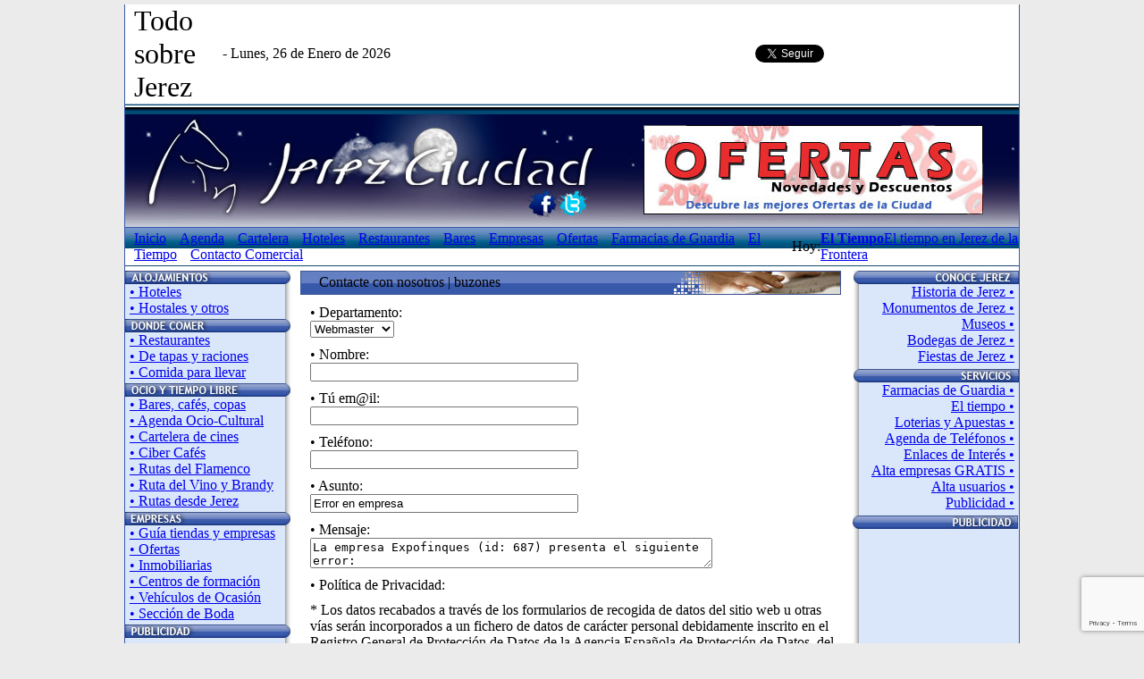

--- FILE ---
content_type: text/html; charset=ISO-8859-1
request_url: https://www.jerezciudad.com/email.php?dpto=4&asunto=Error%20en%20empresa&mensaje=La%20empresa%20Expofinques%20(id:%20687)%20presenta%20el%20siguiente%20error:
body_size: 11114
content:
<a href="https://app.siteprotection.io/badge-validation/26def597-d04a-4370-9463-5620f8698b34" target="_blank">
      </a>
<!-- InMobi Choice. Consent Manager Tag v3.0 (for TCF 2.2) -->
<script type="text/javascript" async=true>
(function() {
  var host = "www.themoneytizer.com";
  var element = document.createElement('script');
  var firstScript = document.getElementsByTagName('script')[0];
  var url = 'https://cmp.inmobi.com'
    .concat('/choice/', '6Fv0cGNfc_bw8', '/', host, '/choice.js?tag_version=V3');
  var uspTries = 0;
  var uspTriesLimit = 3;
  element.async = true;
  element.type = 'text/javascript';
  element.src = url;

  firstScript.parentNode.insertBefore(element, firstScript);

  function makeStub() {
    var TCF_LOCATOR_NAME = '__tcfapiLocator';
    var queue = [];
    var win = window;
    var cmpFrame;

    function addFrame() {
      var doc = win.document;
      var otherCMP = !!(win.frames[TCF_LOCATOR_NAME]);

      if (!otherCMP) {
        if (doc.body) {
          var iframe = doc.createElement('iframe');

          iframe.style.cssText = 'display:none';
          iframe.name = TCF_LOCATOR_NAME;
          doc.body.appendChild(iframe);
        } else {
          setTimeout(addFrame, 5);
        }
      }
      return !otherCMP;
    }

    function tcfAPIHandler() {
      var gdprApplies;
      var args = arguments;

      if (!args.length) {
        return queue;
      } else if (args[0] === 'setGdprApplies') {
        if (
          args.length > 3 &&
          args[2] === 2 &&
          typeof args[3] === 'boolean'
        ) {
          gdprApplies = args[3];
          if (typeof args[2] === 'function') {
            args[2]('set', true);
          }
        }
      } else if (args[0] === 'ping') {
        var retr = {
          gdprApplies: gdprApplies,
          cmpLoaded: false,
          cmpStatus: 'stub'
        };

        if (typeof args[2] === 'function') {
          args[2](retr);
        }
      } else {
        if(args[0] === 'init' && typeof args[3] === 'object') {
          args[3] = Object.assign(args[3], { tag_version: 'V3' });
        }
        queue.push(args);
      }
    }

    function postMessageEventHandler(event) {
      var msgIsString = typeof event.data === 'string';
      var json = {};

      try {
        if (msgIsString) {
          json = JSON.parse(event.data);
        } else {
          json = event.data;
        }
      } catch (ignore) {}

      var payload = json.__tcfapiCall;

      if (payload) {
        window.__tcfapi(
          payload.command,
          payload.version,
          function(retValue, success) {
            var returnMsg = {
              __tcfapiReturn: {
                returnValue: retValue,
                success: success,
                callId: payload.callId
              }
            };
            if (msgIsString) {
              returnMsg = JSON.stringify(returnMsg);
            }
            if (event && event.source && event.source.postMessage) {
              event.source.postMessage(returnMsg, '*');
            }
          },
          payload.parameter
        );
      }
    }

    while (win) {
      try {
        if (win.frames[TCF_LOCATOR_NAME]) {
          cmpFrame = win;
          break;
        }
      } catch (ignore) {}

      if (win === window.top) {
        break;
      }
      win = win.parent;
    }
    if (!cmpFrame) {
      addFrame();
      win.__tcfapi = tcfAPIHandler;
      win.addEventListener('message', postMessageEventHandler, false);
    }
  };

  makeStub();

  var uspStubFunction = function() {
    var arg = arguments;
    if (typeof window.__uspapi !== uspStubFunction) {
      setTimeout(function() {
        if (typeof window.__uspapi !== 'undefined') {
          window.__uspapi.apply(window.__uspapi, arg);
        }
      }, 500);
    }
  };

  var checkIfUspIsReady = function() {
    uspTries++;
    if (window.__uspapi === uspStubFunction && uspTries < uspTriesLimit) {
      console.warn('USP is not accessible');
    } else {
      clearInterval(uspInterval);
    }
  };

  if (typeof window.__uspapi === 'undefined') {
    window.__uspapi = uspStubFunction;
    var uspInterval = setInterval(checkIfUspIsReady, 6000);
  }
})();
</script>
<!-- End InMobi Choice. Consent Manager Tag v3.0 (for TCF 2.2) -->
    
<!-- Google Analytics -->
<!-- Google tag (gtag.js) -->
<script async src="https://www.googletagmanager.com/gtag/js?id=G-KNPM6RDY41"></script>
<script>
  window.dataLayer = window.dataLayer || [];
  function gtag(){dataLayer.push(arguments);}
  gtag('js', new Date());

  gtag('config', 'G-KNPM6RDY41');
</script>
<script async src="https://pagead2.googlesyndication.com/pagead/js/adsbygoogle.js?client=ca-pub-9717938268914004"
     crossorigin="anonymous"></script>




<html><!-- InstanceBegin template="/Templates/JerezCiudad_2007.dwt.php" codeOutsideHTMLIsLocked="false" -->
<head>
<script src="Scripts/AC_RunActiveContent.js" type="text/javascript"></script>
<script language="JavaScript" type="text/javascript" src="js/jerezciudad.js"></script>
<link rel="stylesheet" type="text/css" href="css/jerezciudad.css">
<link href="css/cookies.css" rel="stylesheet" type="text/css">
<link rel="stylesheet" type="text/css" href="https://fonts.googleapis.com/css?family=Archivo Narrow|Archivo Black|Arial Narrow|Helvetica Neue" />
<!------------------------- EFECTO FOTOS ---------------------------------------------------->
<!-- <script src="../js/efecto_foto/prototype.js" type="text/javascript"></script>
<script src="../js/efecto_foto/scriptaculous.js?load=effects" type="text/javascript"></script>
<script src="../js/efecto_foto/lightbox.js" type="text/javascript" /></script>
<link rel="stylesheet" href="../css/efecto_foto/lightbox.css" type="text/css">-->
<!------------------------------------------------------------------------------------------->
<!------------------------- HIGHSLIDE ---------------------------------------------------->
<script type="text/javascript" src="highslide/highslide/highslide-with-gallery.js"></script>
<link rel="stylesheet" type="text/css" href="highslide/highslide/highslide.css" />
<!---------------------------------------------------------------------------------------->
<script type="text/javascript">
hs.graphicsDir = '/highslide/highslide/graphics/';
hs.align = 'center';
hs.transitions = ['expand', 'crossfade'];
hs.outlineType = 'rounded-white';
hs.fadeInOut = true;
//hs.dimmingOpacity = 0.75;

// Add the controlbar
hs.addSlideshow({
	//slideshowGroup: 'group1',
	interval: 5000,
	repeat: false,
	useControls: false,	fixedControls: 'fit',
	overlayOptions: {
		opacity: .75,
		position: 'bottom center',
		hideOnMouseOut: true
	}
});
</script>
<!------------------------------------------------------------------------------------------->
<LINK REL="SHORTCUT ICON" HREF="favicon.ico">
<meta http-equiv="Content-Type" content="text/html; charset=iso-8859-1" />
<!-- InstanceBeginEditable name="doctitle" -->
<script src='https://www.google.com/recaptcha/api.js?render=6LclW-oUAAAAAH3luwMeyg9gmHp1--k9_OHlQhIk'> 
</script>
<script>
grecaptcha.ready(function() {
grecaptcha.execute('6LclW-oUAAAAAH3luwMeyg9gmHp1--k9_OHlQhIk', {action: 'formulario'})
.then(function(token) {
var recaptchaResponse = document.getElementById('recaptchaResponse');
recaptchaResponse.value = token;
});});
</script>
<meta name="title" content="JEREZ CIUDAD, JerezCiudad.com, JerezCiudad, Guia de empresas y medica, Empresas en Jerez, Trabajo, ocio turismo, alojamientos, restaurantes, cafes y copas, horarios cines, cartelera, Empresarial, guia jerez, Jerez de la Frontera, Cadiz, Andalucia.">
<meta name="DC.title" content="JEREZ CIUDAD, JerezCiudad.com, JerezCiudad, Guia de empresas y medica, Empresas en Jerez, Trabajo, ocio turismo, alojamientos, restaurantes, cafes y copas, horarios cines, cartelera, Empresarial, guia jerez, Jerez de la Frontera, Cadiz, Andalucia.">
<meta http-equiv="title" content="JEREZ CIUDAD, JerezCiudad.com, JerezCiudad, Guia de empresas y medica, Empresas en Jerez, Trabajo, ocio turismo, alojamientos, restaurantes, cafes y copas, horarios cines, cartelera, Empresarial, guia jerez, Jerez de la Frontera, Cadiz, Andalucia.">
<meta name="author" content="Alfonso Rico García">
<meta name="DC.Creator" content="JerezCiudad.com">
<meta http-equiv="keywords" content="Jerez de la Frontera Andalucia guia hoteles restaurantes empresas tiendas inmobiliarias turismo empleo alojamientos copas cafes hoteles hostales pensiones residencias semana santa museos fiestas ciudad monumental inmobiliaria vehiculos de ocasion bodas JerezCiudad.com JerezCiudad empresas en jerez horarios cines cartelera Empresarial guia jerez Jerez de la Frontera Cadiz Andalucia.">
<meta name="keywords" content="Jerez de la Frontera Andalucia guia hoteles restaurantes empresas tiendas inmobiliarias turismo empleo alojamientos copas cafes hoteles hostales pensiones residencias semana santa museos fiestas ciudad monumental inmobiliaria vehiculos de ocasion bodas JerezCiudad.com JerezCiudad empresas en jerez horarios cines cartelera Empresarial guia jerez Jerez de la Frontera Cadiz Andalucia">
<meta http-equiv="description" content="JEREZ CIUDAD, JerezCiudad.com, JerezCiudad, Guia Empresarial, guia empresa, el portal de Jerez de la Frontera. Ofertas de Trabajo, vehiculos, inmobiliarias, empresas, comercios, negocios, tiendas. Guia de empresas y tiendas, hoteles, restaurantes, actualidad, cartelera, sorteos, empresas, jerez, horarios, cines, cartelera, Empresarial, guia, jerez, Jerez de la Frontera, Cadiz, Andalucia">
<meta name="description" content="JEREZ CIUDAD, JerezCiudad.com, JerezCiudad, Guia Empresarial, Guia Empresa, el portal de Jerez de la Frontera. Ofertas de Trabajo, vehiculos, inmobiliarias, empresas, comercios, empresas, negocios, tiendas. Guia de empresas y tiendas, hoteles, restaurantes, actualidad, cartelera, sorteos, empresas, jerez, horarios, cines, cartelera, Empresarial, guia, jerez, Jerez de la Frontera, Cadiz, Andalucia">
<meta http-equiv="DC.Description" content="JEREZ CIUDAD, JerezCiudad.com, JerezCiudad, Guia Empresarial, guia empresa, el portal de Jerez de la Frontera. Ofertas de Trabajo, vehiculos, inmobiliarias, empresas, comercios, negocios, tiendas. Guia de empresas y tiendas, hoteles, restaurantes, actualidad, cartelera, sorteos, empresas, jerez, horarios, cines, cartelera, Empresarial, guia, jerez, Jerez de la Frontera, Cadiz, Andalucia">
<META http-equiv="Content-Type" content="text/html; charset=ISO-8859-1"> 
<META NAME="language" content="es">
<META NAME="DC.language" scheme="RFC1766" content="español"> 
<META NAME="distribution" content="global"> 
<META NAME="Revisit" content="15 days">
<META NAME="robots" content="all | index | follow">
<META NAME="rating" content="General">
<title>JEREZ CIUDAD - Contacte con nosotros. www.jerezciudad.com</title>
<meta http-equiv="Expires" content="0">
<meta http-equiv="Last-Modified" content="0">
<meta http-equiv="Cache-Control" content="no-cache, mustrevalidate">
<meta http-equiv="Pragma" content="no-cache">
<!-- InstanceEndEditable -->
<!-- InstanceBeginEditable name="head" --><!-- InstanceEndEditable -->
<!-- InstanceParam name="area_include1" type="boolean" value="true" -->
<!-- InstanceParam name="area_include2" type="boolean" value="true" -->
<!-- InstanceParam name="Area_central" type="boolean" value="true" -->
<!-- InstanceParam name="area_texto2" type="boolean" value="true" -->
<style type="text/css">
body {
	background-color: #EBEBEB;
}
</style>
<!-- InstanceParam name="" type="boolean" value="true" -->
</head>

<body leftmargin="0" topmargin="0" marginheight="0" marginwidth="0">
<!-- InstanceBeginEditable name="EditRegion7" --><div align="center" style="margin:5px">
        <div style="text-align:center;" id="17446-31"><script src="//ads.themoneytizer.com/s/gen.js?type=31"></script><script src="//ads.themoneytizer.com/s/requestform.js?siteId=17446&formatId=31" ></script></div>

        </div><!-- InstanceEndEditable -->

<table align="center" width="1000" border="0" cellspacing="0" cellpadding="0" style="border-right:1px solid #3859AA; border-left:1px solid #3859AA; border-bottom:1px solid #3859AA">
  <tr>
    <td colspan="3" bgcolor="#FFFFFF"><script> 
function inicio(objk,direccion){
if ((navigator.appName == "Microsoft Internet Explorer") && (parseInt(navigator.appVersion)>3)){objk.style.behavior="url(#default#homepage)";objk.setHomePage(direccion);}
if (navigator.appName == "Netscape"){window.sidebar.addPanel("JerezCiudad.com", "https://www.jerezciudad.com", ""); }
} 
function favoritos(title,url){

//var title=String(document.title);
//var url=String(window.location);

if (window.sidebar) // firefox
	window.sidebar.addPanel(title, url, "");
else if(window.opera && window.print){ // opera
	var elem = document.createElement('a');
	elem.setAttribute('href',href);
	elem.setAttribute('title',title);
	elem.setAttribute('rel','sidebar');
	elem.click();
} 
else if(document.all)// ie
	window.external.AddFavorite(url, title);
	else {// otros web Browsers
    alert ("Presione Crtl+D para agregar a este sitio en sus Bookmarks");  
}
}

</script>
<table width="1000" border="0" cellspacing="0" cellpadding="0">
  <tr>
    <td colspan="2"><table width="100%" border="0" cellspacing="0" cellpadding="0">
        <tr>
          <td width="33%" align="left"><table border="0" cellspacing="0" cellpadding="0" height="26px">
            <tr>
              <td width="105" valign="middle"><h1 style="margin-left:10px; margin-bottom:0px; font-weight:normal" align="left" class="texto t14 negro">Todo sobre Jerez</h1></td>
              <td width="*" valign="middle"><div class="negro texto t14">&nbsp;- Lunes, 26 de Enero de 2026</div></td>
            </tr>
          </table></td>
          <td width="6%">&nbsp;</td>
          <td width="61%" align="right"><table width="290" border="0" cellspacing="0" cellpadding="0" style="margin-right:5px">
            <tr>
              <td width="186" valign="middle"><a class="twitter-follow-button" data-lang="es" data-show-screen-name="false" href="https://twitter.com/jerezciudad">Seguir a @jerezciudad</a>
                <script>!function(d,s,id){var js,fjs=d.getElementsByTagName(s)[0],p=/^http:/.test(d.location)?'http':'https';if(!d.getElementById(id)){js=d.createElement(s);js.id=id;js.src=p+'://platform.twitter.com/widgets.js';fjs.parentNode.insertBefore(js,fjs);}}(document, 'script', 'twitter-wjs');</script></td>
              <td width="134" align="right" valign="middle"><div id="fb-root"></div>
                <script>(function(d, s, id) {
  var js, fjs = d.getElementsByTagName(s)[0];
  if (d.getElementById(id)) return;
  js = d.createElement(s); js.id = id;
  js.src = "//connect.facebook.net/es_ES/sdk.js#xfbml=1&version=v2.0";
  fjs.parentNode.insertBefore(js, fjs);
}(document, 'script', 'facebook-jssdk'));</script>
                <div class="fb-like" data-href="https://www.facebook.com/jerezciudad" data-layout="button_count" data-action="like" data-show-faces="true" data-share="false"></div></td>
              </tr>
          </table></td>
        </tr>
    </table></td>
  </tr>
  <tr>
    <td colspan="2" style="background-image:url(/imagenes/cabeceras/linea_cabecera.jpg); background-repeat:repeat-x" height="12px"></td>
  </tr>
  <tr>
    <td width="540"><img src="/imagenes/cabeceras/cabecera_noche_izq.jpg" width="540" height="126" border="0" usemap="#MapCabecera" /></td>
    <td width="460" valign="top" style="background-image:url(/imagenes/cabeceras/cabecera_noche_der.jpg); background-repeat:no-repeat"><table width="460" border="0" cellspacing="0" cellpadding="0">
        <tr>
          <td height="107"><div align="center" class="texto negro" style="padding-top:12px"><A href="//www.jerezciudad.com/ofertas"><IMG border=0 hspace=0 alt="Descubre las mejores ofertas, novedades y descuentos de la Ciudad" align=baseline src="/imagenes/banners/ofertas.jpg"></A> </div></td>
        </tr>
    </table></td>
  </tr>
  <tr>
    <td colspan="2" valign="top" style="background-image:url(/imagenes/cabeceras/linea_menu.jpg); background-repeat:repeat-x; border-bottom:1px solid #144a71; border-top:1px solid #3859AA"><table width="1000" border="0" cellspacing="0" cellpadding="0">
  <tr>
    <td><div style="margin:3px; margin-left:10px; margin-right:10px"><a href="/" target="_top" class="a_cabecera" style="margin-right:15px">Inicio</a><a href="/agenda/index.php?tipo_ver=s" target="_top" class="a_cabecera" style="margin-right:15px">Agenda</a><a href="/ocio_tiempo_libre/cartelera/" target="_top" class="a_cabecera" style="margin-right:15px">Cartelera</a><a href="/alojamientos/hoteles.php" target="_top" class="a_cabecera" style="margin-right:15px">Hoteles</a><a href="/donde_comer/restaurantes.php" target="_top" class="a_cabecera" style="margin-right:15px">Restaurantes</a><a href="/ocio_tiempo_libre/cafe_copas.php" target="_top" class="a_cabecera" style="margin-right:15px">Bares</a><a href="/que_buscas/tiendas_empresas/tiendas_empresas.php" target="_top" class="a_cabecera" style="margin-right:15px">Empresas</a><a href="/ofertas" target="_top" class="a_cabecera amarillo" style="margin-right:15px">Ofertas</a><a href="/servicios/farmacias/farmacias_guardia.php" target="_top" class="a_cabecera" style="margin-right:15px">Farmacias de Guardia</a><a href="/servicios/el_tiempo/el_tiempo.php" target="_top" class="a_cabecera" style="margin-right:15px">El Tiempo</a><a href="/publicidad.php" target="_top" class="a_cabecera">Contacto Comercial</a></div></td>
    <td><table width="100%" border="0" cellspacing="0" cellpadding="0">
  <tr>
    <td class="texto blanco">Hoy: </td>
    <td valign="middle"><div id="TT_RxewrhdBYMQBQc7K1fqjjzDzj9nKLKMFrYEd1sCIakj"><strong><a href="https://www.tutiempo.net">El Tiempo</a></strong><a href="https://www.tutiempo.net/Tiempo-Jerez-de-la-Frontera-E11190.html">El tiempo en Jerez de la Frontera</a></div>
      <script type="text/javascript" src="https://www.tutiempo.net/widget/eltiempo_RxewrhdBYMQBQc7K1fqjjzDzj9nKLKMFrYEd1sCIakj"></script></td>
  </tr>
</table>
</td>
  </tr>
</table>
</td>
  </tr>
  <tr>
    <td colspan="2" valign="top" height="5px"></td>
  </tr>
</table>

<map name="MapCabecera" id="MapCabecera">
  <area shape="rect" coords="14,-1,136,119" href="/" target="_top" alt="Ir a Inicio" title="Ir a Inicio" />
  <area shape="circle" coords="501,100,15" href="https://www.twitter.com/jerezciudad" target="_new" alt="S&iacute;guenos en Twitter" title="S&iacute;guenos en Twitter" />
  <area shape="circle" coords="467,100,15" href="https://www.facebook.com/jerezciudad" target="_new" alt="S&iacute;guenos en Facebook" title="S&iacute;guenos en Facebook" />
</map>
</td>
  </tr>
  <tr>
    <td valign="top" bgcolor="#DAE7FA" style="width:186px;background-image:url(imagenes/secciones/sombra.jpg); background-position:right; background-repeat:repeat-y"><table width="186" border="0" cellspacing="0" cellpadding="0">
      <tr>
        <td width="186px" colspan="2" valign="top" bgcolor="#DAE7FA" style="background-image:url(imagenes/secciones/sombra.jpg); background-position:right; background-repeat:repeat-y"><!-- InstanceBeginEditable name="EditRegion3" -->
		<script src="../Scripts/AC_RunActiveContent.js" type="text/javascript"></script>
<table cellspacing="0" cellpadding="0">
      <tr>
        <td colspan="2"><img src="/imagenes/secciones/sec_alojamientos.jpg" width="185" height="15"></td>
      </tr>
      <tr>
        <td style="background-color:#DAE7FA"><div align="left" style="margin-left:5px; width:174px"><a href="/alojamientos/hoteles.php" target="_top">&bull; Hoteles</a></div>
          <div align="left" style="margin-left:5px; margin-bottom:3px; width:174px"><a href="/alojamientos/hostales.php" target="_top">&bull; Hostales y otros</a></div></td>
        <td style="width:7px">&nbsp;</td>
      </tr>
      <tr>
        <td colspan="2"><img src="/imagenes/secciones/sec_donde_comer.jpg" width="185" height="15"></td>
      </tr>
      <tr>
        <td style="background-color:#DAE7FA"><div align="left" style="margin-left:5px; width:174px"><a href="/donde_comer/restaurantes.php" target="_top">&bull; Restaurantes</a></div>
          <div align="left" style="margin-left:5px; width:174px"><a href="/donde_comer/tapas_raciones.php" target="_top">&bull; De tapas y raciones </a></div>
          <div align="left" style="margin-left:5px; margin-bottom:3px; width:174px"><a href="/donde_comer/para_llevar.php" target="_top">&bull; Comida para llevar </a></div>
        </td>
        <td style="width:7px">&nbsp;</td>
      </tr>
      <tr>
        <td colspan="2"><img src="/imagenes/secciones/sec_ocio_tiempo_libre.jpg" width="185" height="15"></td>
      </tr>
      <tr>
        <td style="background-color:#DAE7FA"><div align="left" style="margin-left:5px; width:174px"><a href="/ocio_tiempo_libre/cafe_copas.php" target="_top">&bull; Bares, caf&eacute;s, copas </a></div>
          <div align="left" style="margin-left:5px;width:174px"><a href="/agenda/index.php?tipo_ver=s" target="_top">&bull; Agenda Ocio-Cultural</a></div>
          <div align="left" style="margin-left:5px; width:174px"><a href="/ocio_tiempo_libre/cartelera/" target="_top">&bull; Cartelera de cines </a></div>
          <div align="left" style="margin-left:5px;width:174px"><a href="/que_buscas/tiendas_empresas/resultado_tiendas_empresas.php?sector=35" target="_top">&bull; Ciber Caf&eacute;s </a></div>
          <div align="left" style="margin-left:5px;width:174px"><a href="/ocio_tiempo_libre/rutas/del_flamenco/index.php" target="_top">&bull; Rutas del Flamenco </a></div>
          <div align="left" style="margin-left:5px;width:174px"><a href="/ocio_tiempo_libre/rutas/vino_brandy/index.php" target="_top">&bull; Ruta del Vino y Brandy </a></div>
          <div align="left" style="margin-left:5px; margin-bottom:3px; width:174px"><a href="../ocio_tiempo_libre/rutas/desde_jerez/index.php" target="_top">&bull; Rutas desde Jerez </a></div>
          
          <!--<div align="left" style="margin-left:5px; margin-bottom:5px;width:174px"><a href="javascript:;" onClick="javascript:alert ('Pr&oacute;ximamente estar&aacute; disponible.');" target="_top">&bull; Instalaciones Deportivas </a></div>-->
        </td>
        <td style="width:7px">&nbsp;</td>
      </tr>
	  <tr>
        <td colspan="2"><img src="/imagenes/secciones/sec_empresas.jpg" width="185" height="15"></td>
      </tr>
      <tr>
        <td style="background-color:#DAE7FA"><div align="left" style="margin-left:5px; width:174px"><a href="/que_buscas/tiendas_empresas/tiendas_empresas.php" target="_top">&bull; Gu&iacute;a tiendas y empresas </a></div>
          <div align="left" style="margin-left:5px; width:174px"><a href="/ofertas" target="_top">&bull; Ofertas </a></div>
<div align="left" style="margin-left:5px;width:174px"><a href="/que_buscas/tiendas_empresas/resultado_tiendas_empresas.php?sector=91" target="_top">&bull; Inmobiliarias </a></div>
          <div align="left" style="margin-left:5px;width:174px"><a href="/que_buscas/tiendas_empresas/resultado_tiendas_empresas.php?sector=34" target="_top">&bull; Centros de formaci&oacute;n </a></div>
          <div align="left" style="margin-left:5px;width:174px"><a href="/que_buscas/tiendas_empresas/resultado_tiendas_empresas.php?sector=175" target="_top">&bull; Veh&iacute;culos de Ocasi&oacute;n </a></div>
          <div align="left" style="margin-left:5px; margin-bottom:3px; width:174px"><a href="/que_buscas/seccion_boda/index.php" target="_top">&bull; Sección de Boda</a></div>
          
         </td>
        <td style="width:7px">&nbsp;</td>
      </tr>

      <tr>
        <td colspan="2"><img src="/imagenes/secciones/sec_publicidad_izq.jpg" width="185" height="15"></td>
      </tr>
	  <tr>
	    <td style="background-color:#DAE7FA" align="center"><div style="margin:5px">
		</td>
	    <td style="width:7px">&nbsp;</td>
  </tr>
</table>
		<script language="JavaScript">
function validar_form(elform) 
{
	if (elform.buscar.value==''){elform.buscar.focus(); alert ('Introduzca algún término de búsqueda. Gracias.'); return(false);}
	else {return(true);}
	
}
</script>
<div id="dhtmltooltip" style="width:186px"></div>
<script type="text/javascript">
var offsetxpoint=-60 //Customize x offset of tooltip
var offsetypoint=20 //Customize y offset of tooltip
var ie=document.all
var ns6=document.getElementById && !document.all
var enabletip=false
if (ie||ns6)
var tipobj=document.all? document.all["dhtmltooltip"] : document.getElementById? document.getElementById("dhtmltooltip") : ""

function ietruebody(){
return (document.compatMode && document.compatMode!="BackCompat")? document.documentElement : document.body
}

function ddrivetip(thetext, thecolor, thewidth){ //texto, bgcolor, ancho ventana
if (ns6||ie){
if (typeof thewidth!="undefined") tipobj.style.width=thewidth+"px"
if (typeof thecolor!="undefined" && thecolor!="") tipobj.style.backgroundColor=thecolor
tipobj.innerHTML=thetext
enabletip=true
return false
}
}

function positiontip(e){
if (enabletip){
var curX=(ns6)?e.pageX : event.clientX+ietruebody().scrollLeft;
var curY=(ns6)?e.pageY : event.clientY+ietruebody().scrollTop;
//Find out how close the mouse is to the corner of the window
var rightedge=ie&&!window.opera? ietruebody().clientWidth-event.clientX-offsetxpoint : window.innerWidth-e.clientX-offsetxpoint-20
var bottomedge=ie&&!window.opera? ietruebody().clientHeight-event.clientY-offsetypoint : window.innerHeight-e.clientY-offsetypoint-20

var leftedge=(offsetxpoint<0)? offsetxpoint*(-1) : -1000

//if the horizontal distance isn't enough to accomodate the width of the context menu
if (rightedge<tipobj.offsetWidth)
//move the horizontal position of the menu to the left by it's width
tipobj.style.left=ie? ietruebody().scrollLeft+event.clientX-tipobj.offsetWidth+"px" : window.pageXOffset+e.clientX-tipobj.offsetWidth+"px"
else if (curX<leftedge)
tipobj.style.left="5px"
else
//position the horizontal position of the menu where the mouse is positioned
tipobj.style.left=curX+offsetxpoint+"px"

//same concept with the vertical position
if (bottomedge<tipobj.offsetHeight)
tipobj.style.top=ie? ietruebody().scrollTop+event.clientY-tipobj.offsetHeight-offsetypoint+"px" : window.pageYOffset+e.clientY-tipobj.offsetHeight-offsetypoint+"px"
else
tipobj.style.top=curY+offsetypoint+"px"
tipobj.style.visibility="visible"
}
}

function hideddrivetip(){
if (ns6||ie){
enabletip=false
tipobj.style.visibility="hidden"
tipobj.style.left="-1000px"
tipobj.style.backgroundColor=''
tipobj.style.width=''
}
}

document.onmousemove=positiontip

</script>
<form name="form1" id="form1" style=" width:186px;margin:0px" method="get" action="/resultado_empresas.php" target="_parent" onSubmit="javascript:return validar_form(this)">
<table cellspacing="0" cellpadding="0">
      <tr>
        <td colspan="2"><img src="/imagenes/secciones/sec_buscador.jpg" width="185" height="15"></td>
      </tr>
      <tr>
        <td style="background-color:#DAE7FA"><div align="center" style="margin-top:5px; width:179px"><input name="buscar" type="text" class="input_buscador" style="width:140px; z-index:75">
        </div>
		<div align="center" style="margin-top:5px"><span style='cursor:help; margin-right:5px' onMouseOver="ddrivetip('<div align=left class=texto><span class=azul>Introduzca palabra o palabras en relación a una o varias empresas, seguidamente haga clic en buscar.</span></div>', '#EFEFEF', 315);this.bgColor='#FFCC66'" onMouseOut="hideddrivetip();this.bgColor='#FFFFFF'"><img src="/imagenes/ayuda.jpg" width="15" height="15" align="absmiddle"></span>
      <button type="submit" class="boton_web">Buscar</button>
    </div>
	
		</td>
        <td style="width:7px">&nbsp;</td>
      </tr>
      
	</table>
	</form>
		<!-- InstanceEndEditable --></td>
      </tr>
      <tr>
        <td width="179" align="right" valign="top" bgcolor="#DAE7FA">&nbsp;</td>
        <td width="7" align="right" style="background-image:url(imagenes/secciones/sombra.jpg); background-position:right; background-repeat:repeat-y">&nbsp;</td>
      </tr>
    </table></td>
    <td valign="top" bgcolor="#FFFFFF" style="width:628px"><div style="margin:10px; margin-top:0px"><!-- InstanceBeginEditable name="EditRegion5" -->
      <div align="center">
        <table width="608" border="0"  cellspacing="0">
          <tr>
            <td style="background-image:url(imagenes/titulos/tit_contacto.jpg); height:27px; background-repeat:no-repeat"><div align="left" class="t16 blanco" style="margin-left:20px">Contacte con nosotros | buzones </div></td>
          </tr>
          <tr>
            <td><form action="email.php" method="post" enctype="multipart/form-data" onSubmit="javascript:return validar_buzones(this)">
                <div align="left" class="texto negrita" style="margin-left:10px;margin-top:10px">&bull; Departamento:</div>
                <div align="left" style="margin-left:10px">
                <select name="dpto" class="select" id="dpto">
                  <option value="1" >Publicidad</option>
                  <option value="2" >Contacto</option>
<option value="3" selected="selected" >Informaci&oacute;n</option>
                  <option value="4" selected="selected">Webmaster</option>
                  <option value="5" >Sugerencias</option>
                  </select>
              </div>
              <div align="left" class="texto negrita" style="margin-left:10px;margin-top:10px">&bull; Nombre:</div>
              <div align="left">
                <input name="remite" type="text" class="inputext" style="margin-left:10px;width:300px" value="">
                </div>
              <div align="left" class="texto negrita" style="margin-left:10px;margin-top:10px">&bull; T&uacute; em@il:</div>
              <div align="left">
                <input name="correo" type="text" class="inputext" style="margin-left:10px;width:300px" value="">
              </div>
              <div align="left" class="texto negrita" style="margin-left:10px;margin-top:10px">&bull; Tel&eacute;fono:</div>
              <div align="left">
                <input name="telefono" type="text" class="inputext" style="margin-left:10px;width:300px" value="">
              </div>
              <div align="left" class="texto negrita" style="margin-left:10px;margin-top:10px">&bull; Asunto:</div>
              <div align="left">
                <input name="asunto" type="text" class="inputext" style="margin-left:10px;width:300px" value="Error en empresa">
                </div>
              <div align="left" class="texto negrita" style="margin-left:10px;margin-top:10px">&bull; Mensaje:</div>
              <div align="left">
                  <textarea name="mensaje" class="textarea" style="margin-left:10px;width:450px">La empresa Expofinques (id: 687) presenta el siguiente error:</textarea>
                </div>
              <div align="left" class="texto negrita subrayado" style="margin-left:10px;margin-top:10px">&bull; Pol&iacute;tica de Privacidad:</div>
              <div align="left" class="texto" style="margin:10px"> * Los datos recabados a trav&eacute;s de los formularios de recogida de datos del sitio web u otras v&iacute;as ser&aacute;n incorporados a un fichero de datos de car&aacute;cter personal debidamente inscrito en el Registro General de Protecci&oacute;n de Datos de la Agencia Espa&ntilde;ola de Protecci&oacute;n de Datos, del cual es JEREZCIUDAD.COM. Esta entidad tratar&aacute; los datos de forma confidencial y exclusivamente con la finalidad de ofrecer los servicios solicitados, con todas las garant&iacute;as legales y de seguridad que impone en el Nuevo Reglamento Europeo de Protecci&oacute;n de Datos 679/2016 del 26 de Mayo de 2016, el Real Decreto1720/2007, de 21 de diciembre y la Ley 34/2002, de 11 de julio, de Servicios de la Sociedad de la Informaci&oacute;n y Comercio Electr&oacute;nico. Le informamos tambi&eacute;n sobre sus derechos de acceso, rectificaci&oacute;n, cancelaci&oacute;n y oposici&oacute;n, que podr&aacute; ejercer en cualquier momento.</div>
              <div align="left" class="texto azul negrita" style="margin:10px">
                <input name="acepto_ley" type="checkbox" id="acepto_ley" value="1" />
                Acepto la Pol&iacute;tica de Privacidad</div>
              <div align="center" style="margin-top:20px">
              <input type="hidden" name="recaptcha_response" id="recaptchaResponse">
                <input type="hidden" name="bandera" value="1">
                <input type="submit" name="Submit" value="Enviar" class="boton_web">
                &nbsp;&nbsp;
                <input type="reset" name="reset" value="Borrar" class="boton_web">
        </div>
            </form></td>
          </tr>
        </table>
      </div>
    <!-- InstanceEndEditable --></div></td>
    <td valign="top" bgcolor="#DAE7FA" style="width:186px;background-image:url(imagenes/secciones/sombra_der.jpg); background-position:left; background-repeat:repeat-y"><table width="186" border="0" cellspacing="0" cellpadding="0">
      <tr>
        <td width="186px" colspan="2" align="right" valign="top" bgcolor="#DAE7FA" style="background-image:url(imagenes/secciones/sombra_der.jpg); background-position:left; background-repeat:repeat-y"><!-- InstanceBeginEditable name="EditRegion4" --><script src="../Scripts/AC_RunActiveContent.js" type="text/javascript"></script>
<table cellspacing="0" cellpadding="0">
  <tr>
    <td colspan="2" align="right"><img src="/imagenes/secciones/sec_conoce_jerez.jpg" width="185" height="15"></td>
  </tr>
  <tr>
    <td style="width:7px">&nbsp;</td>
    <td style="background-color:#DAE7FA"><div align="right" style="margin-right:5px; width:174px"><a href="/conoce_jerez/jerez_historica/jerez_historica.php" target="_top">Historia de Jerez &bull;</a></div>
	<div align="right" style="margin-right:5px; width:174px"><a href="/conoce_jerez/monumentos/alcazar.php" target="_top">Monumentos de Jerez &bull;</a></div>
        <div align="right" style="margin-right:5px; width:174px"><a href="/conoce_jerez/museos/index.php" target="_top">Museos &bull;</a></div>
        <div align="right" style="margin-right:5px; width:174px"><a href="/conoce_jerez/bodegas/index.php" target="_top">Bodegas de Jerez &bull;</a></div>
        <!--<div align="right" style="margin-right:5px; width:174px"><a href="javascript:;" onClick="javascript:alert ('Pr&oacute;ximamente estar&aacute; disponible.');" target="_top">Personajes Ilustres  &bull;</a></div>-->
        <div align="right" style="margin-right:5px; margin-bottom:5px; width:174px"><a href="/conoce_jerez/fiestas/" target="_top">Fiestas de Jerez  &bull;</a></div>
    </td>
  </tr>
  <tr>
    <td colspan="2" align="right"><img src="/imagenes/secciones/sec_servicios.jpg" width="185" height="15"></td>
  </tr>
  <tr>
    <td style="width:7px">&nbsp;</td>
    <td style="background-color:#DAE7FA"><div align="right" style="margin-right:5px; display:none; width:174px"><a href="/foro.jerez.ciudad" target="_blank">Foro &bull;</a></div>
      <div align="right" style="margin-right:5px; width:174px"><a href="/servicios/farmacias/farmacias_guardia.php" target="_top">Farmacias de Guardia   &bull;</a></div>
      <div align="right" style="margin-right:5px; width:174px"><a href="/servicios/el_tiempo/el_tiempo.php" target="_top">El tiempo &bull;</a></div>
      <div align="right" style="margin-right:5px; width:174px"><a href="/servicios/sorteos/index.php" target="_top">Loterias y Apuestas &bull;</a></div>
      <div align="right" style="margin-right:5px; width:174px"><a href="/servicios/agenda_telefonos/agenda_telefonos.php" target="_top">Agenda de Tel&eacute;fonos  &bull;</a></div>
      <div align="right" style="margin-right:5px; width:174px"><a href="/servicios/links/index.php" target="_top">Enlaces de Inter&eacute;s   &bull;</a></div>
      <div align="right" style="margin-right:5px; width:174px"><a href="/formularios/empresa.php" target="_top" class='rojo negrita'>Alta empresas GRATIS &bull;</a></div>
      <div align="right" style="margin-right:5px; width:174px"><a href="/formularios/usuario.php" target="_top" >Alta usuarios &bull;</a></div>
      <div align="right" style="margin-right:5px; margin-bottom:5px; width:174px"><a href="/publicidad.php" target="_top" >Publicidad &bull;</a></div>
    </td>
  </tr>
  <tr>
        <td colspan="2"><img src="/imagenes/secciones/sec_publicidad.jpg" width="185" height="15"></td>
  </tr>
  <tr>
    <td style="width:7px">&nbsp;</td>
    <td style="background-color:#DAE7FA"><div style="margin:5px">
	<div id="17446-4"><script src="//ads.themoneytizer.com/s/gen.js?type=4"></script><script src="//ads.themoneytizer.com/s/requestform.js?siteId=17446&formatId=4"></script></div>
    </div></td>
  </tr>
</table>
<!-- InstanceEndEditable --></td>
      </tr>
      <tr>
	  <td width="7" align="right" style="background-image:url(imagenes/secciones/sombra_der.jpg); background-position:left; background-repeat:repeat-y">&nbsp;</td>
        <td width="179" align="right" valign="top" bgcolor="#DAE7FA">&nbsp;</td>
      </tr>
    </table></td>
  </tr>
  <tr>
    <td align="right" valign="top" bgcolor="#DAE7FA" style="width:186px;"><img src="imagenes/secciones/barras/barra_inf_izq.jpg" width="7" height="15"></td>
    <td><table width="628" border="0" cellspacing="0" cellpadding="0">
      <tr>
        <td align="left" valign="top" style="background-image:url(imagenes/secciones/barras/barra_inf_centro.jpg); background-repeat:repeat"><img src="imagenes/secciones/barras/barra_inf_izq2.jpg" width="8" height="15"></td>
        <td align="right" valign="top" style="background-image:url(imagenes/secciones/barras/barra_inf_centro.jpg); background-repeat:repeat"><img src="imagenes/secciones/barras/barra_inf_der2.jpg" alt="" width="8" height="15"></td>
        </tr>
    </table></td>
    <td align="left" valign="top" bgcolor="#DAE7FA"><img src="imagenes/secciones/barras/barra_inf_der.jpg" width="7" height="15"></td>
  </tr>
  <tr>
    <td colspan="3" bgcolor="#DAE7FA"><div align="center"><!-- InstanceBeginEditable name="EditRegion6" -->&nbsp;<!-- InstanceEndEditable --></div></td>
  </tr>
  <tr>
    <td colspan="3" style="background-color: #FFF">
	
<div align="center" class="texto" style="background-image: url(/imagenes/secciones/fondo_pie_pagina.jpg); background-repeat:repeat-x; height:22px">
  <div style="padding-top:3px">&copy; 2026 - JerezCiudad.com | Todos los derechos reservados - Resoluci&oacute;n &oacute;ptima: 1024 px - Compatibilidad: <a href="https://windows.microsoft.com/es-ES/internet-explorer/products/ie/home" title="Descargar Internet Explorer" target="_blank"><img src="/imagenes/logo_ie.gif" width="15" height="15" border="0" align="absmiddle"> Internet Explorer</a> <a href="https://www.mozilla-europe.org/es/products/firefox/" title="Descargar Firefox" target="_blank"><img src="/imagenes/logo_firefox.gif" width="16" height="15" border="0" align="absmiddle"> Firefox</a></div>
</div>
<div align="center" style="background-color:#FFFFFF; margin-top:10px; margin-left:10px; margin-right:10px" class="texto">JerezCiudad.com es una  gu&iacute;a de <strong>Jerez</strong> donde podr&aacute;s encontrar todo lo que puedas necesitar saber sobre  esta  ciudad espa&ntilde;ola. Te encuentras ante un potente portal   donde leer informaci&oacute;n actual  acerca de la ciudad y de sus empresas  como: tiendas, negocios, comercios, profesionales, restaurantes, hoteles,  bares, hostales, centros de ocio, farmacias, consultor&iacute;as,  asesor&iacute;as, despachos, museos, teatros, concesionarios, centros m&eacute;dicos,  cl&iacute;nicas de salud, &oacute;pticas, veterinarios, agencias de viaje, recintos de bodas,  espacios culturales, centro de formaci&oacute;n, etc. <br />
<br />
Tambi&eacute;n podr&aacute;s encontrar una <strong>agenda de Jerez</strong> con informaci&oacute;n cultural y eventos de ocio,  as&iacute; como la actualizada <strong>cartelera de cine de Jerez</strong> con informaci&oacute;n, detalles sobre las  pel&iacute;culas disponibles y los precios de las entradas, al igual que numerosas <strong>ofertas en Jerez</strong> de empresas, tiendas y profesionales. Del mismo modo podr&aacute;s  conocer f&aacute;cilmente la previsi&oacute;n del <strong>tiempo en Jerez</strong> para el d&iacute;a de hoy y los  pr&oacute;ximos 4 d&iacute;as, las farmacias que est&aacute;n de guardia en el d&iacute;a de hoy,   sorteos semanales, tabl&oacute;n de anuncios y  mucho m&aacute;s... Si eres de la zona, &iexcl;este portal no puede faltar entre tus sitios  web favoritos!</div>
<div align="center" style="margin-top:10px">
<div align="center" class="texto subrayado">Colaboran:</div>
  <div align="center" style="margin-bottom:10px"><a href="http://www.jerez.es/" target="_top" class="a2" title="Ayuntamiento de Jerez">Ayuntamiento de Jerez </a> - <a href="http://www.dipucadiz.es/" title="Diputaci&oacute;n de C&aacute;diz">Diputaci&oacute;n de C&aacute;diz </a> - <a href="http://www.juntadeandalucia.es/" class="a2" title="Junta de Andaluc&iacute;a">Junta de Andaluc&iacute;a </a></div>
  <div align="center" style="background-color:#DAE7FA; border-top:1px solid #3859AA"><a href="/agenda/index.php" target="_top" class="a2">Agenda Ocio-Cultural</a> - <a href="/ocio_tiempo_libre/cartelera/index.php" target="_top" class="a2">Cartelera Cine</a> - <a href="/que_buscas/tiendas_empresas/tiendas_empresas.php" target="_top" class="a2">Gu&iacute;a Tiendas y Empresas</a> - <a href="/servicios/agenda_telefonos/agenda_telefonos.php" target="_top" class="a2">Tel&eacute;fonos de Inter&eacute;s</a> - <a href="/servicios/tablon_anuncios/tablon_anuncios.php" target="_top" class="a2">Tabl&oacute;n de Anuncios</a></div>
      <div align="center" style="background-color:#DAE7FA">
      <a href="/servicios/el_tiempo/el_tiempo.php" target="_top" class="a2">El Tiempo</a> - <a href="/servicios/postal/" target="_top" class="a2">Postales</a>  - <a href="/servicios/links/index.php" target="_top" class="a2">Enlaces</a> - <a href="/email.php" target="_top" class="a2">Contacto</a> - <a href="/formularios/usuario.php" class="a2">Registro de Usuarios</a> - <a href="../formularios/empresa.php" class="a2">Registro de Empresas</a> - <a href="/publicidad.php" class="rojo">PUBLICIDAD</a></div>
<div align="center" class="texto t13 negro subrayado negrita" style="background-color:#FFFFFF; margin-top:20px">Portales en Red</div>
      <div align="center" style="background-color:#FFFFFF"><a href="http://www.jerezciudad.com" title="JerezCiudad.com - Gu&iacute;a de Jerez" target="_blank">www.JerezCiudad.com</a> - <a href="http://www.badajozdirecto.com" title="BadajozDirecto.com - Gu&iacute;a de Badajoz" target="_blank">www.BadajozDirecto.com</a> - <a href="http://www.caceresdirecto.com" title="C&aacute;ceresDirecto.com - Gu&iacute;a de C&aacute;ceres" target="_blank">www.CaceresDirecto.com</a> - <a href="http://www.meridadirecto.com" title="MeridaDirecto.com - Gu&iacute;a de M&eacute;rida" target="_blank">www.MeridaDirecto.com</a> - <a href="http://www.plasenciadirecto.com" title="PlasenciaDirecto.com - Gu&iacute;a de Plasencia" target="_blank">www.PlasenciaDirecto.com</a></div>
	</td>
  </tr>
</table>
<!--//BLOQUE COOKIES-->
<div id="barraaceptacion">
	<div class="inner">
		Este sitio usa cookies para mejorar la experiencia de navegación y uso de la web. Si continuas navegando, consideramos que aceptas su uso.
		<a href="javascript:void(0);" class="ok" onClick="PonerCookie();"><b>Aceptar</b></a> | 
		<a href="/politica_cookies.php" target="new" class="info">M&aacute;s informaci&oacute;n</a>
	</div>
</div>

<script type="text/javascript" async=true >
    var elem = document.createElement('script');
    elem.src = 'https://quantcast.mgr.consensu.org/cmp.js';
    elem.async = true;
    elem.type = "text/javascript";
    var scpt = document.getElementsByTagName('script')[0];
    scpt.parentNode.insertBefore(elem, scpt);
    (function() {
    var gdprAppliesGlobally = false;
    function addFrame() {
        if (!window.frames['__cmpLocator']) {
        if (document.body) {
            var body = document.body,
                iframe = document.createElement('iframe');
            iframe.style = 'display:none';
            iframe.name = '__cmpLocator';
            body.appendChild(iframe);
        } else {
            // In the case where this stub is located in the head,
            // this allows us to inject the iframe more quickly than
            // relying on DOMContentLoaded or other events.
            setTimeout(addFrame, 5);
        }
        }
    }
    addFrame();
    function cmpMsgHandler(event) {
        var msgIsString = typeof event.data === "string";
        var json;
        if(msgIsString) {
        json = event.data.indexOf("__cmpCall") != -1 ? JSON.parse(event.data) : {};
        } else {
        json = event.data;
        }
        if (json.__cmpCall) {
        var i = json.__cmpCall;
        window.__cmp(i.command, i.parameter, function(retValue, success) {
            var returnMsg = {"__cmpReturn": {
            "returnValue": retValue,
            "success": success,
            "callId": i.callId
            }};
            event.source.postMessage(msgIsString ?
            JSON.stringify(returnMsg) : returnMsg, '*');
        });
        }
    }
    window.__cmp = function (c) {
        var b = arguments;
        if (!b.length) {
        return __cmp.a;
        }
        else if (b[0] === 'ping') {
        b[2]({"gdprAppliesGlobally": gdprAppliesGlobally,
            "cmpLoaded": false}, true);
        } else if (c == '__cmp')
        return false;
        else {
        if (typeof __cmp.a === 'undefined') {
            __cmp.a = [];
        }
        __cmp.a.push([].slice.apply(b));
        }
    }
    window.__cmp.gdprAppliesGlobally = gdprAppliesGlobally;
    window.__cmp.msgHandler = cmpMsgHandler;
    if (window.addEventListener) {
        window.addEventListener('message', cmpMsgHandler, false);
    }
    else {
        window.attachEvent('onmessage', cmpMsgHandler);
    }
    })();
    window.__cmp('init', {
    		'Language': 'es',
		'Initial Screen Body Text Option': 1,
		'Publisher Name': 'Moneytizer',
		'Default Value for Toggles': 'on',
		'UI Layout': 'banner',
		'No Option': false,
    });
</script>
    <style>
        .qc-cmp-button,
        .qc-cmp-button.qc-cmp-secondary-button:hover {
            background-color: #000000 !important;
            border-color: #000000 !important;
        }
        .qc-cmp-button:hover,
        .qc-cmp-button.qc-cmp-secondary-button {
            background-color: transparent !important;
            border-color: #000000 !important;
        }
        .qc-cmp-alt-action,
        .qc-cmp-link {
            color: #000000 !important;
        }
        .qc-cmp-button,
        .qc-cmp-button.qc-cmp-secondary-button:hover {
            color: #ffffff !important;
        }
        .qc-cmp-button:hover,
        .qc-cmp-button.qc-cmp-secondary-button {
            color: #000000 !important;
        }
        .qc-cmp-small-toggle,
        .qc-cmp-toggle {
            background-color: #000000 !important;
            border-color: #000000 !important;
        }
        .qc-cmp-main-messaging,
		.qc-cmp-messaging,
		.qc-cmp-sub-title,
		.qc-cmp-privacy-settings-title,
		.qc-cmp-purpose-list,
		.qc-cmp-tab,
		.qc-cmp-title,
		.qc-cmp-vendor-list,
		.qc-cmp-vendor-list-title,
		.qc-cmp-enabled-cell,
		.qc-cmp-toggle-status,
		.qc-cmp-table,
		.qc-cmp-table-header {
    		color: #000000 !important;
		}
       	
        .qc-cmp-ui {
  			background-color: #ffffff !important;
		}

		.qc-cmp-table,
		.qc-cmp-table-row {
			  border: 1px solid !important;
			  border-color: #000000 !important;
		} 
    #qcCmpButtons a {
            text-decoration: none !important;

    }
    
    #qcCmpButtons button {
        margin-top: 65px;
    }
    
    
  @media screen and (min-width: 851px) {
    #qcCmpButtons a {
            position: absolute;
            bottom: 10%;
            left: 60px;
    }
  }
  .qc-cmp-qc-link-container{
    display:none;
  }
    </style>

<!--//FIN BLOQUE COOKIES-->
</body>
<!-- InstanceEnd --></html>

--- FILE ---
content_type: text/html; charset=utf-8
request_url: https://www.google.com/recaptcha/api2/anchor?ar=1&k=6LclW-oUAAAAAH3luwMeyg9gmHp1--k9_OHlQhIk&co=aHR0cHM6Ly93d3cuamVyZXpjaXVkYWQuY29tOjQ0Mw..&hl=en&v=PoyoqOPhxBO7pBk68S4YbpHZ&size=invisible&anchor-ms=20000&execute-ms=30000&cb=np481nth8ztx
body_size: 48830
content:
<!DOCTYPE HTML><html dir="ltr" lang="en"><head><meta http-equiv="Content-Type" content="text/html; charset=UTF-8">
<meta http-equiv="X-UA-Compatible" content="IE=edge">
<title>reCAPTCHA</title>
<style type="text/css">
/* cyrillic-ext */
@font-face {
  font-family: 'Roboto';
  font-style: normal;
  font-weight: 400;
  font-stretch: 100%;
  src: url(//fonts.gstatic.com/s/roboto/v48/KFO7CnqEu92Fr1ME7kSn66aGLdTylUAMa3GUBHMdazTgWw.woff2) format('woff2');
  unicode-range: U+0460-052F, U+1C80-1C8A, U+20B4, U+2DE0-2DFF, U+A640-A69F, U+FE2E-FE2F;
}
/* cyrillic */
@font-face {
  font-family: 'Roboto';
  font-style: normal;
  font-weight: 400;
  font-stretch: 100%;
  src: url(//fonts.gstatic.com/s/roboto/v48/KFO7CnqEu92Fr1ME7kSn66aGLdTylUAMa3iUBHMdazTgWw.woff2) format('woff2');
  unicode-range: U+0301, U+0400-045F, U+0490-0491, U+04B0-04B1, U+2116;
}
/* greek-ext */
@font-face {
  font-family: 'Roboto';
  font-style: normal;
  font-weight: 400;
  font-stretch: 100%;
  src: url(//fonts.gstatic.com/s/roboto/v48/KFO7CnqEu92Fr1ME7kSn66aGLdTylUAMa3CUBHMdazTgWw.woff2) format('woff2');
  unicode-range: U+1F00-1FFF;
}
/* greek */
@font-face {
  font-family: 'Roboto';
  font-style: normal;
  font-weight: 400;
  font-stretch: 100%;
  src: url(//fonts.gstatic.com/s/roboto/v48/KFO7CnqEu92Fr1ME7kSn66aGLdTylUAMa3-UBHMdazTgWw.woff2) format('woff2');
  unicode-range: U+0370-0377, U+037A-037F, U+0384-038A, U+038C, U+038E-03A1, U+03A3-03FF;
}
/* math */
@font-face {
  font-family: 'Roboto';
  font-style: normal;
  font-weight: 400;
  font-stretch: 100%;
  src: url(//fonts.gstatic.com/s/roboto/v48/KFO7CnqEu92Fr1ME7kSn66aGLdTylUAMawCUBHMdazTgWw.woff2) format('woff2');
  unicode-range: U+0302-0303, U+0305, U+0307-0308, U+0310, U+0312, U+0315, U+031A, U+0326-0327, U+032C, U+032F-0330, U+0332-0333, U+0338, U+033A, U+0346, U+034D, U+0391-03A1, U+03A3-03A9, U+03B1-03C9, U+03D1, U+03D5-03D6, U+03F0-03F1, U+03F4-03F5, U+2016-2017, U+2034-2038, U+203C, U+2040, U+2043, U+2047, U+2050, U+2057, U+205F, U+2070-2071, U+2074-208E, U+2090-209C, U+20D0-20DC, U+20E1, U+20E5-20EF, U+2100-2112, U+2114-2115, U+2117-2121, U+2123-214F, U+2190, U+2192, U+2194-21AE, U+21B0-21E5, U+21F1-21F2, U+21F4-2211, U+2213-2214, U+2216-22FF, U+2308-230B, U+2310, U+2319, U+231C-2321, U+2336-237A, U+237C, U+2395, U+239B-23B7, U+23D0, U+23DC-23E1, U+2474-2475, U+25AF, U+25B3, U+25B7, U+25BD, U+25C1, U+25CA, U+25CC, U+25FB, U+266D-266F, U+27C0-27FF, U+2900-2AFF, U+2B0E-2B11, U+2B30-2B4C, U+2BFE, U+3030, U+FF5B, U+FF5D, U+1D400-1D7FF, U+1EE00-1EEFF;
}
/* symbols */
@font-face {
  font-family: 'Roboto';
  font-style: normal;
  font-weight: 400;
  font-stretch: 100%;
  src: url(//fonts.gstatic.com/s/roboto/v48/KFO7CnqEu92Fr1ME7kSn66aGLdTylUAMaxKUBHMdazTgWw.woff2) format('woff2');
  unicode-range: U+0001-000C, U+000E-001F, U+007F-009F, U+20DD-20E0, U+20E2-20E4, U+2150-218F, U+2190, U+2192, U+2194-2199, U+21AF, U+21E6-21F0, U+21F3, U+2218-2219, U+2299, U+22C4-22C6, U+2300-243F, U+2440-244A, U+2460-24FF, U+25A0-27BF, U+2800-28FF, U+2921-2922, U+2981, U+29BF, U+29EB, U+2B00-2BFF, U+4DC0-4DFF, U+FFF9-FFFB, U+10140-1018E, U+10190-1019C, U+101A0, U+101D0-101FD, U+102E0-102FB, U+10E60-10E7E, U+1D2C0-1D2D3, U+1D2E0-1D37F, U+1F000-1F0FF, U+1F100-1F1AD, U+1F1E6-1F1FF, U+1F30D-1F30F, U+1F315, U+1F31C, U+1F31E, U+1F320-1F32C, U+1F336, U+1F378, U+1F37D, U+1F382, U+1F393-1F39F, U+1F3A7-1F3A8, U+1F3AC-1F3AF, U+1F3C2, U+1F3C4-1F3C6, U+1F3CA-1F3CE, U+1F3D4-1F3E0, U+1F3ED, U+1F3F1-1F3F3, U+1F3F5-1F3F7, U+1F408, U+1F415, U+1F41F, U+1F426, U+1F43F, U+1F441-1F442, U+1F444, U+1F446-1F449, U+1F44C-1F44E, U+1F453, U+1F46A, U+1F47D, U+1F4A3, U+1F4B0, U+1F4B3, U+1F4B9, U+1F4BB, U+1F4BF, U+1F4C8-1F4CB, U+1F4D6, U+1F4DA, U+1F4DF, U+1F4E3-1F4E6, U+1F4EA-1F4ED, U+1F4F7, U+1F4F9-1F4FB, U+1F4FD-1F4FE, U+1F503, U+1F507-1F50B, U+1F50D, U+1F512-1F513, U+1F53E-1F54A, U+1F54F-1F5FA, U+1F610, U+1F650-1F67F, U+1F687, U+1F68D, U+1F691, U+1F694, U+1F698, U+1F6AD, U+1F6B2, U+1F6B9-1F6BA, U+1F6BC, U+1F6C6-1F6CF, U+1F6D3-1F6D7, U+1F6E0-1F6EA, U+1F6F0-1F6F3, U+1F6F7-1F6FC, U+1F700-1F7FF, U+1F800-1F80B, U+1F810-1F847, U+1F850-1F859, U+1F860-1F887, U+1F890-1F8AD, U+1F8B0-1F8BB, U+1F8C0-1F8C1, U+1F900-1F90B, U+1F93B, U+1F946, U+1F984, U+1F996, U+1F9E9, U+1FA00-1FA6F, U+1FA70-1FA7C, U+1FA80-1FA89, U+1FA8F-1FAC6, U+1FACE-1FADC, U+1FADF-1FAE9, U+1FAF0-1FAF8, U+1FB00-1FBFF;
}
/* vietnamese */
@font-face {
  font-family: 'Roboto';
  font-style: normal;
  font-weight: 400;
  font-stretch: 100%;
  src: url(//fonts.gstatic.com/s/roboto/v48/KFO7CnqEu92Fr1ME7kSn66aGLdTylUAMa3OUBHMdazTgWw.woff2) format('woff2');
  unicode-range: U+0102-0103, U+0110-0111, U+0128-0129, U+0168-0169, U+01A0-01A1, U+01AF-01B0, U+0300-0301, U+0303-0304, U+0308-0309, U+0323, U+0329, U+1EA0-1EF9, U+20AB;
}
/* latin-ext */
@font-face {
  font-family: 'Roboto';
  font-style: normal;
  font-weight: 400;
  font-stretch: 100%;
  src: url(//fonts.gstatic.com/s/roboto/v48/KFO7CnqEu92Fr1ME7kSn66aGLdTylUAMa3KUBHMdazTgWw.woff2) format('woff2');
  unicode-range: U+0100-02BA, U+02BD-02C5, U+02C7-02CC, U+02CE-02D7, U+02DD-02FF, U+0304, U+0308, U+0329, U+1D00-1DBF, U+1E00-1E9F, U+1EF2-1EFF, U+2020, U+20A0-20AB, U+20AD-20C0, U+2113, U+2C60-2C7F, U+A720-A7FF;
}
/* latin */
@font-face {
  font-family: 'Roboto';
  font-style: normal;
  font-weight: 400;
  font-stretch: 100%;
  src: url(//fonts.gstatic.com/s/roboto/v48/KFO7CnqEu92Fr1ME7kSn66aGLdTylUAMa3yUBHMdazQ.woff2) format('woff2');
  unicode-range: U+0000-00FF, U+0131, U+0152-0153, U+02BB-02BC, U+02C6, U+02DA, U+02DC, U+0304, U+0308, U+0329, U+2000-206F, U+20AC, U+2122, U+2191, U+2193, U+2212, U+2215, U+FEFF, U+FFFD;
}
/* cyrillic-ext */
@font-face {
  font-family: 'Roboto';
  font-style: normal;
  font-weight: 500;
  font-stretch: 100%;
  src: url(//fonts.gstatic.com/s/roboto/v48/KFO7CnqEu92Fr1ME7kSn66aGLdTylUAMa3GUBHMdazTgWw.woff2) format('woff2');
  unicode-range: U+0460-052F, U+1C80-1C8A, U+20B4, U+2DE0-2DFF, U+A640-A69F, U+FE2E-FE2F;
}
/* cyrillic */
@font-face {
  font-family: 'Roboto';
  font-style: normal;
  font-weight: 500;
  font-stretch: 100%;
  src: url(//fonts.gstatic.com/s/roboto/v48/KFO7CnqEu92Fr1ME7kSn66aGLdTylUAMa3iUBHMdazTgWw.woff2) format('woff2');
  unicode-range: U+0301, U+0400-045F, U+0490-0491, U+04B0-04B1, U+2116;
}
/* greek-ext */
@font-face {
  font-family: 'Roboto';
  font-style: normal;
  font-weight: 500;
  font-stretch: 100%;
  src: url(//fonts.gstatic.com/s/roboto/v48/KFO7CnqEu92Fr1ME7kSn66aGLdTylUAMa3CUBHMdazTgWw.woff2) format('woff2');
  unicode-range: U+1F00-1FFF;
}
/* greek */
@font-face {
  font-family: 'Roboto';
  font-style: normal;
  font-weight: 500;
  font-stretch: 100%;
  src: url(//fonts.gstatic.com/s/roboto/v48/KFO7CnqEu92Fr1ME7kSn66aGLdTylUAMa3-UBHMdazTgWw.woff2) format('woff2');
  unicode-range: U+0370-0377, U+037A-037F, U+0384-038A, U+038C, U+038E-03A1, U+03A3-03FF;
}
/* math */
@font-face {
  font-family: 'Roboto';
  font-style: normal;
  font-weight: 500;
  font-stretch: 100%;
  src: url(//fonts.gstatic.com/s/roboto/v48/KFO7CnqEu92Fr1ME7kSn66aGLdTylUAMawCUBHMdazTgWw.woff2) format('woff2');
  unicode-range: U+0302-0303, U+0305, U+0307-0308, U+0310, U+0312, U+0315, U+031A, U+0326-0327, U+032C, U+032F-0330, U+0332-0333, U+0338, U+033A, U+0346, U+034D, U+0391-03A1, U+03A3-03A9, U+03B1-03C9, U+03D1, U+03D5-03D6, U+03F0-03F1, U+03F4-03F5, U+2016-2017, U+2034-2038, U+203C, U+2040, U+2043, U+2047, U+2050, U+2057, U+205F, U+2070-2071, U+2074-208E, U+2090-209C, U+20D0-20DC, U+20E1, U+20E5-20EF, U+2100-2112, U+2114-2115, U+2117-2121, U+2123-214F, U+2190, U+2192, U+2194-21AE, U+21B0-21E5, U+21F1-21F2, U+21F4-2211, U+2213-2214, U+2216-22FF, U+2308-230B, U+2310, U+2319, U+231C-2321, U+2336-237A, U+237C, U+2395, U+239B-23B7, U+23D0, U+23DC-23E1, U+2474-2475, U+25AF, U+25B3, U+25B7, U+25BD, U+25C1, U+25CA, U+25CC, U+25FB, U+266D-266F, U+27C0-27FF, U+2900-2AFF, U+2B0E-2B11, U+2B30-2B4C, U+2BFE, U+3030, U+FF5B, U+FF5D, U+1D400-1D7FF, U+1EE00-1EEFF;
}
/* symbols */
@font-face {
  font-family: 'Roboto';
  font-style: normal;
  font-weight: 500;
  font-stretch: 100%;
  src: url(//fonts.gstatic.com/s/roboto/v48/KFO7CnqEu92Fr1ME7kSn66aGLdTylUAMaxKUBHMdazTgWw.woff2) format('woff2');
  unicode-range: U+0001-000C, U+000E-001F, U+007F-009F, U+20DD-20E0, U+20E2-20E4, U+2150-218F, U+2190, U+2192, U+2194-2199, U+21AF, U+21E6-21F0, U+21F3, U+2218-2219, U+2299, U+22C4-22C6, U+2300-243F, U+2440-244A, U+2460-24FF, U+25A0-27BF, U+2800-28FF, U+2921-2922, U+2981, U+29BF, U+29EB, U+2B00-2BFF, U+4DC0-4DFF, U+FFF9-FFFB, U+10140-1018E, U+10190-1019C, U+101A0, U+101D0-101FD, U+102E0-102FB, U+10E60-10E7E, U+1D2C0-1D2D3, U+1D2E0-1D37F, U+1F000-1F0FF, U+1F100-1F1AD, U+1F1E6-1F1FF, U+1F30D-1F30F, U+1F315, U+1F31C, U+1F31E, U+1F320-1F32C, U+1F336, U+1F378, U+1F37D, U+1F382, U+1F393-1F39F, U+1F3A7-1F3A8, U+1F3AC-1F3AF, U+1F3C2, U+1F3C4-1F3C6, U+1F3CA-1F3CE, U+1F3D4-1F3E0, U+1F3ED, U+1F3F1-1F3F3, U+1F3F5-1F3F7, U+1F408, U+1F415, U+1F41F, U+1F426, U+1F43F, U+1F441-1F442, U+1F444, U+1F446-1F449, U+1F44C-1F44E, U+1F453, U+1F46A, U+1F47D, U+1F4A3, U+1F4B0, U+1F4B3, U+1F4B9, U+1F4BB, U+1F4BF, U+1F4C8-1F4CB, U+1F4D6, U+1F4DA, U+1F4DF, U+1F4E3-1F4E6, U+1F4EA-1F4ED, U+1F4F7, U+1F4F9-1F4FB, U+1F4FD-1F4FE, U+1F503, U+1F507-1F50B, U+1F50D, U+1F512-1F513, U+1F53E-1F54A, U+1F54F-1F5FA, U+1F610, U+1F650-1F67F, U+1F687, U+1F68D, U+1F691, U+1F694, U+1F698, U+1F6AD, U+1F6B2, U+1F6B9-1F6BA, U+1F6BC, U+1F6C6-1F6CF, U+1F6D3-1F6D7, U+1F6E0-1F6EA, U+1F6F0-1F6F3, U+1F6F7-1F6FC, U+1F700-1F7FF, U+1F800-1F80B, U+1F810-1F847, U+1F850-1F859, U+1F860-1F887, U+1F890-1F8AD, U+1F8B0-1F8BB, U+1F8C0-1F8C1, U+1F900-1F90B, U+1F93B, U+1F946, U+1F984, U+1F996, U+1F9E9, U+1FA00-1FA6F, U+1FA70-1FA7C, U+1FA80-1FA89, U+1FA8F-1FAC6, U+1FACE-1FADC, U+1FADF-1FAE9, U+1FAF0-1FAF8, U+1FB00-1FBFF;
}
/* vietnamese */
@font-face {
  font-family: 'Roboto';
  font-style: normal;
  font-weight: 500;
  font-stretch: 100%;
  src: url(//fonts.gstatic.com/s/roboto/v48/KFO7CnqEu92Fr1ME7kSn66aGLdTylUAMa3OUBHMdazTgWw.woff2) format('woff2');
  unicode-range: U+0102-0103, U+0110-0111, U+0128-0129, U+0168-0169, U+01A0-01A1, U+01AF-01B0, U+0300-0301, U+0303-0304, U+0308-0309, U+0323, U+0329, U+1EA0-1EF9, U+20AB;
}
/* latin-ext */
@font-face {
  font-family: 'Roboto';
  font-style: normal;
  font-weight: 500;
  font-stretch: 100%;
  src: url(//fonts.gstatic.com/s/roboto/v48/KFO7CnqEu92Fr1ME7kSn66aGLdTylUAMa3KUBHMdazTgWw.woff2) format('woff2');
  unicode-range: U+0100-02BA, U+02BD-02C5, U+02C7-02CC, U+02CE-02D7, U+02DD-02FF, U+0304, U+0308, U+0329, U+1D00-1DBF, U+1E00-1E9F, U+1EF2-1EFF, U+2020, U+20A0-20AB, U+20AD-20C0, U+2113, U+2C60-2C7F, U+A720-A7FF;
}
/* latin */
@font-face {
  font-family: 'Roboto';
  font-style: normal;
  font-weight: 500;
  font-stretch: 100%;
  src: url(//fonts.gstatic.com/s/roboto/v48/KFO7CnqEu92Fr1ME7kSn66aGLdTylUAMa3yUBHMdazQ.woff2) format('woff2');
  unicode-range: U+0000-00FF, U+0131, U+0152-0153, U+02BB-02BC, U+02C6, U+02DA, U+02DC, U+0304, U+0308, U+0329, U+2000-206F, U+20AC, U+2122, U+2191, U+2193, U+2212, U+2215, U+FEFF, U+FFFD;
}
/* cyrillic-ext */
@font-face {
  font-family: 'Roboto';
  font-style: normal;
  font-weight: 900;
  font-stretch: 100%;
  src: url(//fonts.gstatic.com/s/roboto/v48/KFO7CnqEu92Fr1ME7kSn66aGLdTylUAMa3GUBHMdazTgWw.woff2) format('woff2');
  unicode-range: U+0460-052F, U+1C80-1C8A, U+20B4, U+2DE0-2DFF, U+A640-A69F, U+FE2E-FE2F;
}
/* cyrillic */
@font-face {
  font-family: 'Roboto';
  font-style: normal;
  font-weight: 900;
  font-stretch: 100%;
  src: url(//fonts.gstatic.com/s/roboto/v48/KFO7CnqEu92Fr1ME7kSn66aGLdTylUAMa3iUBHMdazTgWw.woff2) format('woff2');
  unicode-range: U+0301, U+0400-045F, U+0490-0491, U+04B0-04B1, U+2116;
}
/* greek-ext */
@font-face {
  font-family: 'Roboto';
  font-style: normal;
  font-weight: 900;
  font-stretch: 100%;
  src: url(//fonts.gstatic.com/s/roboto/v48/KFO7CnqEu92Fr1ME7kSn66aGLdTylUAMa3CUBHMdazTgWw.woff2) format('woff2');
  unicode-range: U+1F00-1FFF;
}
/* greek */
@font-face {
  font-family: 'Roboto';
  font-style: normal;
  font-weight: 900;
  font-stretch: 100%;
  src: url(//fonts.gstatic.com/s/roboto/v48/KFO7CnqEu92Fr1ME7kSn66aGLdTylUAMa3-UBHMdazTgWw.woff2) format('woff2');
  unicode-range: U+0370-0377, U+037A-037F, U+0384-038A, U+038C, U+038E-03A1, U+03A3-03FF;
}
/* math */
@font-face {
  font-family: 'Roboto';
  font-style: normal;
  font-weight: 900;
  font-stretch: 100%;
  src: url(//fonts.gstatic.com/s/roboto/v48/KFO7CnqEu92Fr1ME7kSn66aGLdTylUAMawCUBHMdazTgWw.woff2) format('woff2');
  unicode-range: U+0302-0303, U+0305, U+0307-0308, U+0310, U+0312, U+0315, U+031A, U+0326-0327, U+032C, U+032F-0330, U+0332-0333, U+0338, U+033A, U+0346, U+034D, U+0391-03A1, U+03A3-03A9, U+03B1-03C9, U+03D1, U+03D5-03D6, U+03F0-03F1, U+03F4-03F5, U+2016-2017, U+2034-2038, U+203C, U+2040, U+2043, U+2047, U+2050, U+2057, U+205F, U+2070-2071, U+2074-208E, U+2090-209C, U+20D0-20DC, U+20E1, U+20E5-20EF, U+2100-2112, U+2114-2115, U+2117-2121, U+2123-214F, U+2190, U+2192, U+2194-21AE, U+21B0-21E5, U+21F1-21F2, U+21F4-2211, U+2213-2214, U+2216-22FF, U+2308-230B, U+2310, U+2319, U+231C-2321, U+2336-237A, U+237C, U+2395, U+239B-23B7, U+23D0, U+23DC-23E1, U+2474-2475, U+25AF, U+25B3, U+25B7, U+25BD, U+25C1, U+25CA, U+25CC, U+25FB, U+266D-266F, U+27C0-27FF, U+2900-2AFF, U+2B0E-2B11, U+2B30-2B4C, U+2BFE, U+3030, U+FF5B, U+FF5D, U+1D400-1D7FF, U+1EE00-1EEFF;
}
/* symbols */
@font-face {
  font-family: 'Roboto';
  font-style: normal;
  font-weight: 900;
  font-stretch: 100%;
  src: url(//fonts.gstatic.com/s/roboto/v48/KFO7CnqEu92Fr1ME7kSn66aGLdTylUAMaxKUBHMdazTgWw.woff2) format('woff2');
  unicode-range: U+0001-000C, U+000E-001F, U+007F-009F, U+20DD-20E0, U+20E2-20E4, U+2150-218F, U+2190, U+2192, U+2194-2199, U+21AF, U+21E6-21F0, U+21F3, U+2218-2219, U+2299, U+22C4-22C6, U+2300-243F, U+2440-244A, U+2460-24FF, U+25A0-27BF, U+2800-28FF, U+2921-2922, U+2981, U+29BF, U+29EB, U+2B00-2BFF, U+4DC0-4DFF, U+FFF9-FFFB, U+10140-1018E, U+10190-1019C, U+101A0, U+101D0-101FD, U+102E0-102FB, U+10E60-10E7E, U+1D2C0-1D2D3, U+1D2E0-1D37F, U+1F000-1F0FF, U+1F100-1F1AD, U+1F1E6-1F1FF, U+1F30D-1F30F, U+1F315, U+1F31C, U+1F31E, U+1F320-1F32C, U+1F336, U+1F378, U+1F37D, U+1F382, U+1F393-1F39F, U+1F3A7-1F3A8, U+1F3AC-1F3AF, U+1F3C2, U+1F3C4-1F3C6, U+1F3CA-1F3CE, U+1F3D4-1F3E0, U+1F3ED, U+1F3F1-1F3F3, U+1F3F5-1F3F7, U+1F408, U+1F415, U+1F41F, U+1F426, U+1F43F, U+1F441-1F442, U+1F444, U+1F446-1F449, U+1F44C-1F44E, U+1F453, U+1F46A, U+1F47D, U+1F4A3, U+1F4B0, U+1F4B3, U+1F4B9, U+1F4BB, U+1F4BF, U+1F4C8-1F4CB, U+1F4D6, U+1F4DA, U+1F4DF, U+1F4E3-1F4E6, U+1F4EA-1F4ED, U+1F4F7, U+1F4F9-1F4FB, U+1F4FD-1F4FE, U+1F503, U+1F507-1F50B, U+1F50D, U+1F512-1F513, U+1F53E-1F54A, U+1F54F-1F5FA, U+1F610, U+1F650-1F67F, U+1F687, U+1F68D, U+1F691, U+1F694, U+1F698, U+1F6AD, U+1F6B2, U+1F6B9-1F6BA, U+1F6BC, U+1F6C6-1F6CF, U+1F6D3-1F6D7, U+1F6E0-1F6EA, U+1F6F0-1F6F3, U+1F6F7-1F6FC, U+1F700-1F7FF, U+1F800-1F80B, U+1F810-1F847, U+1F850-1F859, U+1F860-1F887, U+1F890-1F8AD, U+1F8B0-1F8BB, U+1F8C0-1F8C1, U+1F900-1F90B, U+1F93B, U+1F946, U+1F984, U+1F996, U+1F9E9, U+1FA00-1FA6F, U+1FA70-1FA7C, U+1FA80-1FA89, U+1FA8F-1FAC6, U+1FACE-1FADC, U+1FADF-1FAE9, U+1FAF0-1FAF8, U+1FB00-1FBFF;
}
/* vietnamese */
@font-face {
  font-family: 'Roboto';
  font-style: normal;
  font-weight: 900;
  font-stretch: 100%;
  src: url(//fonts.gstatic.com/s/roboto/v48/KFO7CnqEu92Fr1ME7kSn66aGLdTylUAMa3OUBHMdazTgWw.woff2) format('woff2');
  unicode-range: U+0102-0103, U+0110-0111, U+0128-0129, U+0168-0169, U+01A0-01A1, U+01AF-01B0, U+0300-0301, U+0303-0304, U+0308-0309, U+0323, U+0329, U+1EA0-1EF9, U+20AB;
}
/* latin-ext */
@font-face {
  font-family: 'Roboto';
  font-style: normal;
  font-weight: 900;
  font-stretch: 100%;
  src: url(//fonts.gstatic.com/s/roboto/v48/KFO7CnqEu92Fr1ME7kSn66aGLdTylUAMa3KUBHMdazTgWw.woff2) format('woff2');
  unicode-range: U+0100-02BA, U+02BD-02C5, U+02C7-02CC, U+02CE-02D7, U+02DD-02FF, U+0304, U+0308, U+0329, U+1D00-1DBF, U+1E00-1E9F, U+1EF2-1EFF, U+2020, U+20A0-20AB, U+20AD-20C0, U+2113, U+2C60-2C7F, U+A720-A7FF;
}
/* latin */
@font-face {
  font-family: 'Roboto';
  font-style: normal;
  font-weight: 900;
  font-stretch: 100%;
  src: url(//fonts.gstatic.com/s/roboto/v48/KFO7CnqEu92Fr1ME7kSn66aGLdTylUAMa3yUBHMdazQ.woff2) format('woff2');
  unicode-range: U+0000-00FF, U+0131, U+0152-0153, U+02BB-02BC, U+02C6, U+02DA, U+02DC, U+0304, U+0308, U+0329, U+2000-206F, U+20AC, U+2122, U+2191, U+2193, U+2212, U+2215, U+FEFF, U+FFFD;
}

</style>
<link rel="stylesheet" type="text/css" href="https://www.gstatic.com/recaptcha/releases/PoyoqOPhxBO7pBk68S4YbpHZ/styles__ltr.css">
<script nonce="SHGGlJLWqwHc4efLATmsGQ" type="text/javascript">window['__recaptcha_api'] = 'https://www.google.com/recaptcha/api2/';</script>
<script type="text/javascript" src="https://www.gstatic.com/recaptcha/releases/PoyoqOPhxBO7pBk68S4YbpHZ/recaptcha__en.js" nonce="SHGGlJLWqwHc4efLATmsGQ">
      
    </script></head>
<body><div id="rc-anchor-alert" class="rc-anchor-alert"></div>
<input type="hidden" id="recaptcha-token" value="[base64]">
<script type="text/javascript" nonce="SHGGlJLWqwHc4efLATmsGQ">
      recaptcha.anchor.Main.init("[\x22ainput\x22,[\x22bgdata\x22,\x22\x22,\[base64]/[base64]/[base64]/[base64]/[base64]/[base64]/KGcoTywyNTMsTy5PKSxVRyhPLEMpKTpnKE8sMjUzLEMpLE8pKSxsKSksTykpfSxieT1mdW5jdGlvbihDLE8sdSxsKXtmb3IobD0odT1SKEMpLDApO08+MDtPLS0pbD1sPDw4fFooQyk7ZyhDLHUsbCl9LFVHPWZ1bmN0aW9uKEMsTyl7Qy5pLmxlbmd0aD4xMDQ/[base64]/[base64]/[base64]/[base64]/[base64]/[base64]/[base64]\\u003d\x22,\[base64]\\u003d\x22,\x22exHDql1Iwo3Ch8OEZXUXwonCgRXDiykoSMKVU01ffDUhNcK0dXVkIMOVC8O3REzDisOpd3HDrsKxwopdWVvCo8KswpbDpVHDp2vDkGhew4bCssK0IsOhScK8cUjDqsOPbsOswonCghrCngtawrLCjcK4w5vClU/DvRnDlsOnBcKCFX9sKcKfw7vDn8KAwpUQw4bDv8OyScOXw65gwooIby/DhsKBw4gxdy1zwpJiHQbCuwLCpBnClCZUw6QdasK/wr3DsjJiwr9kFVTDsSrClMKbA0FMw74TRMKcwrkqVMKQw44MF27ChVTDrC5HwqnDuMKew7k8w5dAORvDvMOQw5/DrQM5wrDCji/DlcO+PndWw7drIsOsw69tBMOracK1VsKEwrfCp8Kpwr4kIMKAw4U1FxXCqyITNH/DhRlFQcKRAMOiNwUrw5h/[base64]/Dlm8Rw58TX0V4fV3ChyIVG8KDGsKuw7Z6dsOfw6HCkMO2wpQ3MzfCnMKMw5rDosKdR8KoOzR+PmYwwrQJw4YFw7tywo/CoAHCrMKyw6MywrZ2OcONOwzCmilcwpPCgsOiwp3CrS7Cg1UucMKpcMK/NMO9Z8KvAVHCjjApJzsQUXjDnipiwpLCnsOWU8Knw7otZMOYJsKcHcKDXltsXzRyNzHDoFs3wqB5w5/DkEV6T8KXw4nDtcOzMcKow5xsP1EHD8Ohwo/ClC3DkC7ChMOQXVNBwoY5woZnSsKyaj7CrMO6w67CkRLCg1p0w4LDkFnDhSnCtQVBwrrDocO4wqk1w40VacKtNnrCu8K9JMOxwp3DjgcAwo/DhsKPETkTYMOxNEM5UMONWUHDh8Kdw5fDmHtADxQew4rCiMOHw5Rgwo7DqkrCoRdxw6zCrjJkwqgGdjs1YH/CncKvw5/CjMKgw6I/JhXCtytzwr1xAMK1V8KlwpzCtDAVfDLChX7DulQHw7k9w6/DjDt2T2VBO8KAw5Rcw4BCwpYIw7TDny7CvQXCosKuwr/[base64]/CW4MLGfCg8OOYQoFWsO4Y8Oiw6JUF1LDpksjCgxfwp0Mw5o3csKRRMOlw6XDhzDCgHRZe3/[base64]/EsKKwpDDhVcQw60fwozDoEfDsll3fMKFw74iwrkNAEHDisK6UV/DmH1SZ8KjSFPDo2DCl1XDnE9iH8KMDsKJw7/[base64]/DH4Iw7rDo0VNGsK1w4sfHcKxThnDomzCo1jDjRE7BzbDg8OnwrBVY8OdEi/DvMOmHW5JwqnDh8KewonDoFjDhWkWw6cATcKRAsKRZRkYwqnCvSPDrcO/[base64]/CscKZTcK1EnlXZGpLaMO3A8O9w55Rw6bDscKowpXCn8Kyw7rCsFl0ATcSFA9GUT5Pw7HCp8K8JcO1fi/Cv0jDqMOXwp3DrzDDhcKdwrdBECvDjid/[base64]/CjsK/DMKHwpvCscOtw5J6wrIKMMOaNcOQYMO7wr/[base64]/RC9pwrDCmcKsbDXDl8KycsOtw6RKwq4pbSNawqrDrjDDoF9Ewq5aw7QXdsOxwoVoSy3CksKzOEh2w7rDlcKcw4/DpMOswqvDknvDlBfDun/DqnLDqsKaenXCilseGcO1w7Qkw7fCm2fDjsOsNF7DlkbDvcK2WsOjIsKLwqjCvWEKw6UTwroYAsKKwpVOwr7Dom3DncKYCnDCmF0vQcO+T3jDpCgDFgdpSMK2wr3CjsOMw4Y6DlfCn8OsbyNMw60yOHbDo0jCp8K/QMKfQsOPTsKSwq3CiSzDmVbCusKow4tsw4pcHMKYwqDDrC/[base64]/CosKZwrDChiTCq2LCm1Ydwr/Dr2BawrzCk2EHdcO7JE83PsKmVcKXJC3DvMKWNsOiwpPDiMKAFRBUwo1GfEppw5JlwrnCkMOIw6fCkSjDpMKfwrYKVcOeEGfCpMOGLWJZwqfDgEPCmsKXfMOfWl8vGynDicKaw5jChk/DpC/CiMOIw60BO8OtwqDCmDzCnigywoRzUcKTw73DoMO3wonChsOQPzzDo8OFRg3ClEYDPsKbwrJ2C2hmfTBkw70Qw5lEangZwobDtMO/[base64]/CpMOeLsOCccOVwoNoNcOkwoYpw43CusOEwp5kwro2wqzDuTgjZR3DjcOIW8K3wqbDssK/NcKlZMOpFVzCq8KXw6jCjRtYwq/Dp8OjF8KAw78IKsOMw4zCpBpSEk8zwpFgfXzDogh6w5rCkMO/[base64]/CssOYw77Cnw3DqFl1w7HDkl05w7Zbw6jCs8ORKEvCtMOGw4AEwpHCmTYcXSrDiTHCqMKuwqjClcO/BcOpwqZUB8Kfw5zDlMOMGR7Dpm3DrncQwpLCgDzCssKqWS5/YxzClMOUQcOhZBbCrHPClsORw41WwofCsTvCpU1vw63CvUXCkAbCncOFSMOBw5PDh3M5e2fDokFCCMOFe8KXCHcqXlTDmk9AS3bCp2E4w59+wpbCisKuRcOvwoLCq8Ozwo/CoFYoI8OsZEvCtUQbw7XChMKlUmNYfcOYwpZgwrJzKHLDpcO3bsO+FB/Cjh/DpcOAw7IUElV8cV9Ow4hdwoBcw4bDh8Kiw5/CpEbDrCd9W8Oew50cJj/CtMOuw5VKOhoYwo5RT8O+VRDCnV8Xw5jDtgzDoXI7f3cgGD/[base64]/CukpVwqHCpWIkw5zCj28DCALDskrDrMK7w50Cw5HCqMOrw5vCv8KSwqlbUjFTAsKFJGc6w7DCj8KVDMOKKsO3P8K1w6PCvTUvP8OTQsO2wrQ7w4vDnSzDoQfDucKhwpjCoWNEZMKoH14tKAHCicKGwoQLw5XCjMK+IE/CsygiIsOKw5oFw6Y9wopfworDs8K2TE7DqMKMwrbCtx3CnMO3HcOKwpduw77DrkPCtcKXMsKISk8aPcKdwovChHhORsKdO8OIwqlZTMO0Ig1hM8OxOMOcw47DgBpRMkJSw47Dh8K4TW3CrcKNw5/DlRTCpVjDvgvCtRluwofCqMKnw5bDrDYNGWxJwol5Q8KLw7wiwrfDuxbDqDfDoXZpDibDvMKNwpbDosOjfjLDhy3CmUfCugzCvcK0HcO+UcOUw5V/G8KDwpN4a8Kfw7UTRcOHwpFef1ggUW/CuMOlNkLCtD/CuFLDoSvDhmZXcsKEegI/w4PDh8KWwpJ7wqtuTcKgdRvCpALCtsKmwq9NaFDDnMOMwpAdcMOBwqXDg8KUQcKSwoPCsBgXwqvClnRfBsKpwqTCo8O2YsKTKMOtwpULXcOfwoN/ZMOZw6DDrhnCsMOdI3LDo8KfZsOSCcOpw5HDusKSTCHDmMOrwobCicOlfMKgwqDDnsOCw45SwqQ9DUgZw4RZUUg+RSrDh3/[base64]/CisODw5TCkRMMw7MJw4ojacOjJsKmwqHCo3FDw5gbwo/DhxF3wr7Dq8KCdD7DgcOxfMOxGQMHf2jCkSV/wr/[base64]/[base64]/Sksaw4o7wpQJMMKSwp/Ci2PCvz5jFcONOcK9wqDDq8Kow5vCjsK/woTDr8KZKcOCeCgDEcKSFGXDiMOOw70uZiscClXDm8K3w4XCgxZ5w7Rlw4oHYl7CocOGw43CmsK/wqRaEMKswrLDhzHDn8KQAHQnwp3Du3IrMsOfw5FCw5MSUsKHZTgObVNpw75Bw5XCvQohwozCisK5LG/[base64]/w5vDgcOdKMOHwq8RbCjDnSMWwqXDtE8CfsK9bcKbfS3Cu8OPJsOedMKvw55Bw4rCmX7CosKRecKYY8O5woAYN8Oqw4BcwofDp8OuKHFiX8Kww5ZERsKFKz7Dq8OOw6txScOYwprCiiDCqzwwwpE6wqlRWcKtXsKqCyDDtV5Kd8KDwovDt8K5w6jCusKuwoLDmzfCjj/Cm8O8wpvCsMKYw73CvTXDmMKXN8Kyd3bDvcOrwrDDvsOpw5PChMO+wpUvccKewplxTjAEwoEDwoJaIMKKwovDvUHDssKAw77CkMOWSXpIwolBwpLCs8K3w700GcKlOFXDocO/[base64]/CucOjBwRoKUPCvnANwovDpUFWw6LChXrCvFtzwoEsB2DCjcOywpYMw7rDrG9NGsKcDMKnHsKkfS1ZEMKxcMKYwpdpXDXCklXCs8KpGFF9BFxTw4Q8esODw6BZwp3Cv2kZwrHDjCHCvMKPw4DDixjCjxvDnSciwrjDrTc/GcOHAF/DjBrDnMKDw4IZBisPw4AROcOtLMKSH0EYNBnDgWbChcKFDsK8LsOXXE7CiMKzPcObR2jCriHCrsK8EsOUwprDjjcBSxo3wqHDkMK4w63DlMOjw7DCpMKSaQ5Pw6LDu17DjcK1wrQ0F3PCo8ONEhplwrbDtMKPw4Ymw5zCpTArwo81wqhtYV7DihkZw4/Dm8O/LMKFw49eISBuOQDDlMKdE1zCkcOwAVB8wrrCqyJHw4XDnsOOVMOVw5jCs8OyeU8TAsOhwpQOWcOsSFc4OMOGw7DCoMOPw7HDssKlEcKSw54KD8K8wqnCuD/Dh8ObekLDqwEZwqVQwpvCkMO5wrs8YTzDs8O/[base64]/DscO2wpwceEjDi8OSwoDCmGIBw4/Dp8OkCEnDmMODTR7Dq8OOKBbCjlY7wpbCkjnDilFXwrxjZsO/dktlwpHDmcKEw5bDpcKEw63DhmFCN8KNw5DCs8KtNkB9w4TDjl9Jw6DCnFMXw4LCgsOZDkDDiG7ChMKkKkluwpXCisOtw6QOw4nCncOLwodvw7XCksOGKFNdMTt3LsKpw5/Dsmc+w5AeBHLDjsO9fMOhPsOSWwtLwq/DjDt8woHClj/Dg8OYw7ErSMK/wr49S8OkbMKNw6Mnw5zDgMKtagjCicK3w7DDlcO+w6jCvsKARzYaw6M7YHXDsMKFwrLCp8Otw63CtcO1wovDhyLDhURTwq3Du8KhQC5ZaHrDqj1xwoHCr8KMwp/DlkzCs8Ktw5Zow47CjsOzw7NKfMO0wrfCpSDDiCXDhkEkQTPCqXEffDViwpVlasOIdCwfWCnCjMOcwoVZwrVawpLDjTrDkkDDisKHwr3Cr8KRwq8nEsOUbMOoMRMmT8Okw6/DpWR4EQnCjsKdXQ/DtMK+wrN/woXCrgXCkyvCmW7CpgrCvsO6a8OhW8OpAMK9NMKxTSonw4cIw5BARcO0fsOyHjF8wp/DsMK3w73DpUpywr0mwpHCu8KswpYVSsO3wpnCjDvCj1/[base64]/DoGLDi8OqWCNzwqknXgnCslwTdsKAF8OHw5rCphDCvsKSw6jCq8OjecO6YhvChm1Dw6vDggvDm8OZw4RTwqXDmsK/eCbCqg1wwq7DmSEiXAjDscKgwqk0w4fDhjBRJcKUwr8ww6jCisKcw5/DnUckw7HCscKGwp59wpZMIsOfwqzCscKCDcKOJ8KMwqjDvsKjw6NewofCtsOcw5ApSMK5Z8O8dcO7w5/CqXvCtcKBBxnDlF7ClFNLwozCjcKaKMO5wo8ewp06JHtMwpoEB8K+wp8WHUsqwppqwp/DskTCjcK/[base64]/DicKrw7nCosOqW8Oxw4nCkyYsw4RjInwwfXnDgMOzLcKzw6Bbw6HCsQfDgmfDukZST8KBRmt8c19gXsKCKsO/wo7CsyvCn8OUw51BwpLDmgfDkcOWBMO+AsOJGHlCdn8ow4EwcF7CrcKtdEYKw4rCqVJBR8O/XX/[base64]/w6tEw5XCqMKQVcK6McKyEBPCq8KCCMOeCT1QwonDhsKRwo7DjMK+w6XDrsKFw4ZGwoHChsKPeMK1OsOWw7BhwqorwqgEC1PCosOKcsOewo4aw7hEwrMWBwxIw7tqw61aCcOzInlrwqrDqcOXw5/DuMKnQwfDoDHDrjrCgEXCocKvZcO8GSnCiMOdK8K9wq0hLDnCnlrDhDHDthUzwqPDry8lwoPCgcK4woNiw799AlXDg8KUwrsGQVASKsO7woXDksOYe8OuWMK4w4MmEMO3w6XDjsKENEBPw7TCpgFNUxUjw63CucONT8OPM0/[base64]/DpxgYZkUaCQYnQMKyw5UoQg3CssOywoIqwo4qbMOPHMOxPDdhOcOLwoB0wqhWwobCg8OQecOJF3TDksO5NsKkwprCrSZ0w4fDv0rCvArCvsOpwrnDrsOOwoA/w44zDhcKwo8gWiRmwrzDpcOTOcKXw4jCs8KUwpstIcK4DGhdw6AxBsKow6Y/w5NHfMK4w7BEw5gcwp/Do8OjHSbDuB7Cs8Ovw5XCjVtdAsOlw5HDvHIVEUXDllESwqoSNMOuw4ATVjzDocKwTzoMw69COMO7w7rDg8K5AcKQesOzw7vDosKtFyxDw6hBRcOPUcKDwprDu0XDqsOuw77CvVQZU8ONez/[base64]/w58ew7rCimDCuXfCsMK8wqDCpSc2wrrCgsKxwrMRTMOqwq9sHVHDg38lHMKKw6AzwqLCt8OnwoTDtMK1ByvDh8KfwobCqxHDhMKqOcKDw6bCj8KOwoHCoi0VJsK4NHNuwr5nwpZzw4gQw4dDw43DsmsiMsKlwoNcw5lGK0cHwrfDiEjDgcKbwojDpCfDj8O/[base64]/[base64]/aMOcw7nCgMKTw6bCvsK9wrPCvVw2wowgIDzCkSVaJ3fDvgLDqMKtwp7DrHcPwotKw5xGwr4eVcKVZcO6MQPCmcKcw4NhNT5wNMOfAGM6UcK/w5sdZcONesOCLMKSKRvDmEUvOsOKw4UewpvDvMKfwoPDoMKnfgwrwrBeF8O/wpnDscK5a8KqP8KNwrhHw7dPwp/DkADCusKQOTAZelfDrWbCjkR/bTpTcGPDgDrCvVHDj8O5WhdBWsOdwqvDuX/DqRrCpsK2wp/CuMOZwo4TwoxvL0jCp3zCoR3Cog7DoxfDmMOEfMKdCsKTw5TCtjprckDDvsOSwrFww7x4cDfCrgUeAAgTw7BhGgVaw5Q7w5LClMOXwpQCbcKKwr4eO0NNc1/[base64]/CqV/Cp3DDqCrCkcK3c8KgXMOGNy7DpMONUHvDt25yD1vDr8KTbcO9w58FbXYbZsKSMMK7wo9pccKXw6XCh20hIFzDrg9vw7UJwonCggvDmw9Rw7tkwrXClkLCg8O/R8Kfw77CuSpUw63Du3d8Y8KBQ0c0w50Mw5suw7QDwqtlQcOwPcKASMOjPsO1OMOBwrbDvXPDowvCuMKhwpzCusKoLj7CkSBcwpfCn8O2wo7CrcKFDhlkwpl+wprDsTMFI8OLw57ChDMNwpd0w4M2TMKaw77DgDtLcHUYb8KnLcO9w7RmEcO4HFTCnMKVNMO/O8OPwpEiFsO/fMKDw7xRVz7DvSHDkz85w49ud1vDosKzacKHw5kECsKbCcKLbV3DqsOWZMK1wqDCnsKnIRxvwpl3w7TDuVdJw6/DtTpCw4zCo8KYJyJ2Lw4VEsOYEn/Dlg1dQDZaAybDtQHCpcOqA0kWw4YuNsO2P8KeccO5wpRiwq/DpAJDPhTDpzcfTGZQw7hSMHbCjsKvc0bCiEphwrEdFSo3w73Ds8Ojw5DCssO/[base64]/CnMOtd34JSsK3bzLCsMOMZMOCwq7DkMKcRw/ClMKmARDDncKcw6LCg8OOwoIrasK4woYOPQnCqW7Cq0vCjsOJXsKUA8OhekZ3wo/Dl0lVwqvCt2p5CcODw5AcXX8mwqDDvcO8D8KWMQhOU1bDjsK6w7hCw5vDjkrCrEPChCfDvmxIwo7DhcOZw5UAB8OCw6/CncKaw40+f8KgwpbCh8KUc8OWecOJwqZEIgltwrvDqWLDusOCU8OZw4Anwop/AcO2NMOmwpsiw6UucifDnjFIw5LCuAcDw5sGHC/DmMOPw4/DpADCsypEc8OAXCLCv8Obw4XCr8O7wqDCilwCJsK/woIseD3CncOTw4ccPwokw7vCkcKAScOOw4ZZSl/CnMKUwpwRw69lT8KEw4bDgcOewrjDq8O4QlDDtGQaPlfDnA90ZDMBU8Oaw6phQcKAVcKJZ8OMw5wKZ8KcwqB0FMK1acKdVVkkw5HCjcKlYMOcCxNCHcOUSsKowpvClzovYCRHw6N8wofCpcKWw4h6DMOlPMO7w48yw4LCtsOYwpxyRMO8fsOdL3/Cp8KTwqgZw7RfP2dzaMKJwqA5woAgwpoNUsKWwpcow65LGsOfGsODw7k2wr/CrkjCrcKUw7LDq8OwMik8cMO7XzfCsMKWwq9RwqDChsOHTcKnw4TCksOrwqEfaMKkw6QAWR/DuTc6fMKdwpjDv8OTwohrTUDCv3jDscOzAknDuQ8pGcKTHTrCncOKaMKBPcOtwqIdN8K3w5/Du8OIw4DDpnUcIljCsg4xw6Mww4E5YMKSwoXChcKQw74Ww4zCswspw6TCpcO4woTDtFBWw5Z5wodNRsKuw4nCvQXDl17ChMKec8K/[base64]/CosKSw7DDqW8/eE94w4MuBsOWZHzDpS7DtMO9HcKED8K/w7vClDnDrsO+csOMw47DlMODeMKYwqVTwqvCkhJhU8OywolrJHXCjW/[base64]/DqHnCpjEBw6gCwrQ+SMKPF0gxwoPDjMOaEyF1wrA5w5bDlhl6w7LChigQVDXClS9Df8Krw7HCh3FLEcKFenQpScOXbz1Rw5fCjcK1UWbDmcOXw5LDgw4zw5PDucOlwrBIw5DDk8OhZsOJTzMtwqLCsQfCngI/wqzCkjNpwpXDpcKCUlQDE8OxJggXfV3DjMKaUsKswpjDgcO9SHM8wqRiHMKrCMOXCcOqHMOhDsOrwofDuMOEPyPCjxA4w4HCtMKkZcKZw6taw7nDj8OTDDxuacOtw5XCssOTUygBUMO2wpdiwrDDtWzCuMOPwoVmeMKkS8O/G8KhwpLCvMOGXXFww68zw7RfwpzCjlHClMKWEcO8w7zDhioYwrR8woJqw49qwrLDvADDgFnCpzF/w4LCvsOHwq3Ck17Ct8OZw5rCv1nCoh/CuRfDsMOudXPDrTDDj8OvwpfClsKaMcK0RsKhF8OsHsOrw6jCtsOXwpLCjEcgLSE1TW1sc8KEGsO4w5nDrcO3wrcbwq7DvVwoOsKQayZiDcO+fWdlw7k1wpMBM8K3dMOzKsOHdcOFPMKRw5AOcEDDssOzwq4yYcKzwoVkw5LCnUzCisO+w6TCqMKGw7/[base64]/w7hjw4rClMKMwrcXZkovccK0dsKkw6JYwptiw7I5WsKKw7hTwq58wq8xw4nDm8OdDcOBViBCw6LCi8KSRsK2IAnDtMO9w6vDrsOywpQRW8KhwrjCiwzDuMKxw7/DtMOzR8OQwqfClMOAJsKzwrnDl8OSccOgwqcxTsO2wq7CqsK3JsOYDsKoWgvDriYWw7YuwrDCjMKKAcOXw4zDrFVDw6TCjcK3wpcSWzXChsOPYMK4wrTDuGjCvwAcwrYiwrhdw6hQJF/CrEQIwoTCjcOLbMKAMjLCh8Kiwo9sw67CpQRmwqp0ElPCpn/CuBxnwp0xwrpnw5pzaWHDk8Kcw74/[base64]/CvcKrw7dmMEbCi8Kvw5/CjsK3GSt1w63Dr8KmSUDCosOgwp7CucOnw6jCo8Ovw4McwpjDkcKNZcOZUMOcB1DDrlPCjMO5bQ7CnsOEwqfDs8OuM29FN3Ymw5RMwrBtw5cUwotvGhDDlmbCiWDChkUcCMOTNAdgwpZ0woDCjm/[base64]/CmmTCghHDoMKsAlTDuTRMYyfDh8Oow73DpMKVwp3Dg8O/[base64]/[base64]/CknN/w7QZw6seN8Oqw78ew7Itw7/Cuzh4wqXClcO3a37CrDcNDAEQw7x/M8K9QSgpw5kGw4jDpcO7D8K2H8OmazTCmcKuQRjDu8KyLlgTNcOdwoHDiQrDjDI5F8OLQhbClMKsWgQRbsO3wpfDoMOEE19lwpjDuT3DhcK9wrnCgcO5wpYdwovCoQQKw65Sw4JEw4YnXATChMK3woBhwpVXGWUMw5AWGcO5w6/DnQBbOMKQSMKQMMOmw67DlsOtDMOiL8KowpbDuy3Dr3/[base64]/[base64]/[base64]/[base64]/CmiYww4XDq8KOwqpeSgDCgVBXFMKKw6TCkDPCoUjCtcKGcMKOwpkRBcKxOlBVw65DHcOHbT9+wrTDo0A0fjZ2w4/CvREgw5kTw5syQg0CDcKpw59Zw6NzDsOxw7Iya8KVKMOhazfDpsO8Oi9Uw7fDnsOrJRldKxTDhsKww5F9Jm8Iw5w6wrvDpcKEdsO7wrkyw4vDkHzDv8Kowp7CuMO4VMOYAsOiw4HDhMK6V8K4bcKIwrnDgj/DvWXChmRuPnDDj8Oewq7DgxTCt8O2wo1Dw7DCpk0cw4HDgwk9IMKGfnnDhGHDkSXCiDfClsKgw696QsKvfsO1HcK2O8KfwqrCl8Kzw7wAw4xnw65uU2/DrDLDnMKFTcOlw4kWw5zDllDDkcOsHXI6BMKTaMOvemTDs8KcLQpcLcOdw4QNT0PDm0d6wrYbaMOtNXo1w5nDoFDDl8Kkw4doDsO3wprCkms8w5hTTcKhHxzChwbDu3gSTSDCmcOaw5vDuDsHQ08BMcKFwpgUwrQGw5PDp3QpBV/CihPDkMK+WQrDiMOywqU2w7QPwooWwqlpXsKVRkdxS8OawoTCnWsSw6HDgcO0wpVsdMOTCMOuw4NLwo3CqgvClcKKw4bDnMKDwoF/woLDosOgZUJgwo/[base64]/[base64]/NwTCgT7Co8Klf1JOfcKxG8K8wp/DnBF3w53CphbDgV/CmsO4wodxLB3Dr8KfSj58wqk1woQOw7fDn8KraRxswpbCnMK8w4gwZFDDvMOTw73CtUg0w4vDpcO0GTlhd8OHMsO0w4vDvhjDiMOPwrHCpsO1IMOefcK6EMOuw4/ChnHDhFFEw4rCs0VJEAVzwrwGRG4mwqzCsWjDscKuL8KPc8OeXcOqwqrCu8KMT8OdwobDucO/[base64]/[base64]/w7XCvzLDsw97f3sxw7hfUMKSw599YlvCqcKBP8OjRcOtacOQZltoPzPDlVXCusOfesK1IMOHwrTDpE3Co8KZfwIuInDCh8KLWQAgEko4ZMKKw6XDlwHDrijDhhArw5MjwqTDmRDCii1wIsOew57Di2/[base64]/w6/CpMO5wozCrMK9XBwVwr3CisOWw51tUDzCqsOtwpg/eMKfVAZ0AsKaJQBGwoB+L8OeOixIecKfw4ZCbMOrGDbCtUpHw6Vfwp/CjsOnw57CuyjCkcKrHsOiwo7Cv8KRJTLDiMKiw5vCsj3CiiYuwpTDjBIKw4pJZm3CtMKawpXDm3TCj23Cv8KPwo1dw7opw6sbwr42wp3DhgEFDsOJZ8Oow6LCpi1Aw6R6wrYECsOpwrjCsmjCl8OMIMOsIMOQwr3DrgrDi1cTw4/Cv8O2w5lcwoUzw4jDscObNSXCn1BxHRfChw/CvlPCkC9qfRrCrsKyd09wwo7Dmh/DqMO+WMKoFnMoZMOJAcOJw5PCtnPCo8KmOsOJw6XCj8Oew5tkDnjCqsO0w49Rwp/[base64]/wp3DhDghw4o0OsOTexFaCXjDhsOhOTDChsOPw6d2w5VCw7LCjcOYw5oxN8O/wqUYXxXDhsK0w5AfwqgPU8OUwrBxKcKnwp/[base64]/[base64]/DGvDs35aWhkWw6bDqsKuw4tnw6PCo8OUJsOmA8KwKsKAJnZ6woTDhTXCuxHDugLCk0PCpsKeI8OMUmkMJ09QHMOJw5Blw7Z1AMKUwqHCrzF/[base64]/Cs8K7VE/DlcKhwpDCsxPDiMKEwovDrUshVQEMwpXDn8O1GSMiwqJ1GBt/[base64]/wpFyw6Izw7wVHMKjIsOUUEPCggJ6LCzCrcOUwq/DisKVwpEjcMKwOUHCsV/DoH9Kw4B4d8OqFA99w7JCwr/DkcOjwpZfeVQlw7g9X2LDvcKQW3UbOU5/YHVibx4uwrh4wqLCtwk/w6wgw54GwoNEw75Vw60xwr04w7/[base64]/Ct8KJw7o/Bg/DhcO6w5HCqh3DocK0RMOdw6XDg8Ktw4HDtMKIwq3Dhg4LeGIwIcKsSgrDgXXDjEQKRXwCUsOEwofDk8K5fcKDw48xDsKCKcKgwrAlw5IOYsK/wpkOwp3DvWstQnYdwr7Cq1fDssKrI37CgcKtwrsEwpjCqgTDsB0/w48rOcKVwqJ8wqo5KWfCk8KMw7BtwprDkDzDgFpSA3PDmcOmNgwBwok7wrRqRBLDuznCvMK6w7Ekw7rDoUMiw5EuwqRlMGDCp8KmwocGwqE4wplJw41hwoJlwq8GR1www57ClC/[base64]/[base64]/[base64]/CnQN3VMKowqDCog07URxJw5nDocOQBcOFw63CnSFbAsKwbw/Dng3ClB0hw4N0TMKrWMO2wrrCtTHDsAoSHsKqw7NsUMOAwrvDocKSwqw6I2Mewp3Ct8OTYRJVfj/CjQ0abcOBesKFJkEMw6fDvRjDicO8V8OxRsKbFcOSDsK0DMOowpt5wrJ+BjzDggMVHDzDiCfDjhUJwqggUHNIYRRZaRnCgMOOWsORJsOCw77Dpw/DuBbCqcO5w5rDpVhxwpPCh8K6w4pdFMKud8Oywr7CrTLCsizChDATRsKGb0jCuwN/BcK5w4ocw7dAeMK3YTQDw5XClyJGYRoEw6DDqcKcdQ/CoMKMwo3Ds8KZwpAFDVQ+wqHCnMK+woJuD8Kmwr3DosKgJMO4w5DCs8Oiw7DCkBRqbcKkwpAFwqVLOMKEwq/[base64]/woTDm2dzCmPDikvCscKfw6ttw5tRB8Kow6DDl33Cu8OxwqBGw6/DsMOkw7fClT/DlcKsw5k8QcOocA/CnMOQw6BpZz5qw6g5ZcOJwqzCnibDpcO2w5XCvAbCmsOBLFTDs1/DpzTCk0h9NcKmZ8KuQMK7U8KDwoZTTcKqVH9LwqxpEMKMw7DDmxEkP29sdlpiw5nDsMKsw4wzeMOxYxIUbDxCV8KbGHhTBS5FOCpQwoUwRsOsw6ouwr/[base64]/DtRHDpsKtwqfDjmAcYMOCPMKGJwfDosOtMz/CpsKbUmnClsKIRmTDg8KzJgfCpDnDsizCnDjDllrDvTkTwprCs8OERcKmwqUYwotnwoDClMKOFl5hITFAwp7DhMKZw7YjwojCuzzCpjQDOWnCg8K2TwbCocK7PGDDpcKzTXfDuDrDksOiVT/DkynCu8K5w4Ned8OVPFpYw7drwrPCvsKowohKAQUqw5HDscKDL8OlwpHDi8Knw6Flw68dERIafw3Du8KPU0DDrMOZwq7CoGnCuR/ChMOoOsKNw6Fwwq/Cj1BMPCAuw4zCri/DoMKRw7rCqkwvwrQ9w50Vb8OwwqLDr8OcBcKfwp5hw5NSw6AXW2NnHAHCvgjDh27Dj8ODG8KjLXQOwrZLGMO0Vyt5w6HDhcK4YWjDrcKrBX9jZsKqTMKcGmXDq0Qsw4cybnrDlVwWCGTCusKWL8Obw4fDrHQvw5wyw5QcwqDDhC4Ewp7DgMK/w755wqLDtsKfw7VKWcOBwoLDiA47esKaFMOeDw8zw5FFSRHDpsKgbsKzwqcMTcKrYX/DqWDCocK7wpPCtcK+wrhoJsKdDMO5wqzDrsOBw7V8w4DCuyXCkcKcw7sPUyVOYTEKwovCs8KUasOOBMKfEBrCuA/CscKgw7cNwqQmDsODVBVCw57CicKoRHVEcX/DkcKVDSTDmkBUPcKgHcKFIjMgwoPDrMO9wpzDjAwvQ8OTw57CmcK/w4EOw7Nkw70twqzDg8OWUcOTN8Ohw7M4wq4pH8KXDG9qw7TCrSI4w5TCqzcRwp/DuUjCknU8w6rDvsOZwoEKZQ/DucKVwoQ/CcKEBsO9w6RWGMObPFd/R33DvMKgeMOVNMORF1VAd8OLNcKABmh9KgvDhMK2w59GYsKaWBMwK2xNw47ChsOBcmPDpAfDtAfDnwjCocK/woJpK8OHwofDiCzCs8OwEC/DvVBHD1F7YMKcRsKEBSTDvyF3w58iMXfDvsK9w5HDkMO7H19ZwoXDnwkRERfCmcOnwqjCk8Oywp3DncKDwqPDt8ODwrdoM0fCk8KfClEBMcK/w5YmwrLChMOyw6DDvxXDr8O5wqHDoMKJwrVaOcOeOVPDgsKhd8KvRMODw5fDvwhSwoRXwp0KZ8KZBwjDssKUw6XCpyPDq8OIw4/Cp8OxT0wow6PCusKJwpTDgmILw759LsKRw6Awf8OmwoxMw6VqAiQHTXjCi2NBP3ERw6V8wp7CpcKMwrXCg1ZHwpEVw6c2HVAywpfDicOaX8KVecKTc8KIWkQZwqJUw7vDsn/DjQbCnWtnJ8K7w6RVEcOFwqZawoDDnkPDiEQFw4rDscKtw4/DiMO6L8OTw5zDssOvw6tQfcKQKy50w6jDisOCwrHCjSgQDjZ8QcK3Kj3ClMKvE3zDoMKWw5/[base64]/w5zCuzZ4w63DucKdScKNwozCkwjDvHshwoHDgSN3UxlcHQDDiBdVMsO/bi/[base64]/CkgvDuMKiw4fDvAxvFMKKw5AzUsKgw4rDrid/OGfCoFFhw7jCg8OKw5oYBxDDjywlw6HCn2paA0jCpjphCcOEw7p8JcOCMDFVw7nDqcKjw7nDrMO2w7/DjnLDk8OtwovCk0rCjcO0w6PCmsK9w55ZEz/Do8KOw77DqMO+KRJ+KSrDjMOPw7Y5d8OMXcOVw6pXV8Khw5x+wrLCpcOkw7fDo8K5wojDh1vDgSXCj3zDnsO+F8K1XcOuMMOdwobDn8KNAFfCtwdHwrs7wrQxw7TCnsK/woltwr/Dq19pbVwJwrkpw4DDlDrCvGdbworCvCNUEETDnFdnwqvDsx7Dn8O3BU9cE8Onw43Cl8KkwrgnYMKFw7TCsxPCvwPDhlAlw6VpWAEBw4hBw7Mcw5YqScKpRQPClcKAbA/DknTCiwrDp8KZcygrw7HCt8OOS2XDnMKCRMKIwo0WbsOqw4IGXTtffxcmwrXCvMK2dsKnw5DCjsOeQcOiwrFoB8OlVRPCmkTDsHfCrMKQwo/Cmiw1wolhPcOENcKoPMKWG8OhcxXDgMOxwqYRLVTDjyF6w5XCoHF+w5FnN3hCw54Cw55Kw5LDj8KDbsKEdDcFw5YXDcO0wqbCncOMZ0TClXocw5oCw5rDm8OnMy/DhMO6KwXDncOzwp/DtsOQwqDCs8KfS8ONKF3Dl8K+DsKhwpUzRhvCiMOXwrMkZMKVwo/[base64]/ZMKHwptkw6/ClMKBMHoDAsKKBcOkwqfCpFzCosKRw4vCssO3GsOLwozDgcOpSinCosOlOsOMwpUmOB0aK8OWw5Nne8OrwozCtw3DrMKRX1fDuXHDo8KxNsK8w7rDpMKdw4sew7gCw60pw74AwpXDngl5w7/DmMO7MWRXwpguwoJow4Y0w4MFA8KvwrjCsXp7GcKXfcOaw4/DjsKwFCjCp13CpcOkBcOFWlbCvMO9wrLCrsODE0bDnRwxwpgewpDDhX1ew48XfwfCjMKHHcOVwoHCqSEtwqN8PgDClA7CmDwcGsOcHAfCginClRTDj8KPbMO7QnjDi8KXNAI1ZcKrak3CrcKAEsOkdcK9wrhGbl/DhcKyAcOqN8OSwrXDkcKqwrbDqz3CkVlGJcOxPT7DvsKuwrZRwpXCvMKSwqbCnyBZw4YSwo7CrkTDjzl+CS9vF8OMw53DusOzAcKHQcO1SMOYayJYfT9nHMKowoBrRi3DisKhwqLCvlolw7XCjm5IM8O8dibDjsKSw6HCr8O5Sy9dH8KTc2TDrT4+w4PCmcOTJMOQw4/DqVvCtA7DuVjDnBrCs8ONw7zDo8KFw4kswqbClVDDh8KkOQd7w6QMwqHDlsOvwrnCg8Ojw5Z+wr/DlsO8MlDDoTzCjQh8TMKuTMOnRlInEVXDjHEFwqQDwoLCqhUUwqFpwohBIjjCrcK3wonDhsKTVcOATMKJLFPDlg3Cuk3Cr8OSLHrDgsKLThEswrPChkfDjcKAwozDhCrCrCIiwp0DU8OYU0knwrktJxTCo8Kiw6BGw4kwYzfDjlhiw44HwpjDt1jDscKpw4UPHR/DryDCmsKjF8KSw59cw6UXG8Omw7nDlFzDiUHDtMOGS8OocljDoC82KsOZEx4+w6XDqcOnEgfCrsONwoJgHzXDlcK8\x22],null,[\x22conf\x22,null,\x226LclW-oUAAAAAH3luwMeyg9gmHp1--k9_OHlQhIk\x22,0,null,null,null,1,[16,21,125,63,73,95,87,41,43,42,83,102,105,109,121],[1017145,594],0,null,null,null,null,0,null,0,null,700,1,null,0,\[base64]/76lBhnEnQkZnOKMAhnM8xEZ\x22,0,0,null,null,1,null,0,0,null,null,null,0],\x22https://www.jerezciudad.com:443\x22,null,[3,1,1],null,null,null,1,3600,[\x22https://www.google.com/intl/en/policies/privacy/\x22,\x22https://www.google.com/intl/en/policies/terms/\x22],\x22/SWQX9gqXwUWxj7LZHYy0n7ED8SpOeKbUBbE/PrB+44\\u003d\x22,1,0,null,1,1769400826657,0,0,[38,5,119,86],null,[57],\x22RC-V_nQtg_4XOHN8w\x22,null,null,null,null,null,\x220dAFcWeA5HtXvjTEzH17H9xLZF1pW7bqdvezBo0JIOGFloQVKRjc9ap0wiXm1VjzZwjvsHqtqLLvHEJkhxBvqvoQLlorX8P0hcDQ\x22,1769483626888]");
    </script></body></html>

--- FILE ---
content_type: text/html; charset=utf-8
request_url: https://www.google.com/recaptcha/api2/aframe
body_size: -247
content:
<!DOCTYPE HTML><html><head><meta http-equiv="content-type" content="text/html; charset=UTF-8"></head><body><script nonce="uqZ-r52O4qDXhHlZCta3BQ">/** Anti-fraud and anti-abuse applications only. See google.com/recaptcha */ try{var clients={'sodar':'https://pagead2.googlesyndication.com/pagead/sodar?'};window.addEventListener("message",function(a){try{if(a.source===window.parent){var b=JSON.parse(a.data);var c=clients[b['id']];if(c){var d=document.createElement('img');d.src=c+b['params']+'&rc='+(localStorage.getItem("rc::a")?sessionStorage.getItem("rc::b"):"");window.document.body.appendChild(d);sessionStorage.setItem("rc::e",parseInt(sessionStorage.getItem("rc::e")||0)+1);localStorage.setItem("rc::h",'1769397230920');}}}catch(b){}});window.parent.postMessage("_grecaptcha_ready", "*");}catch(b){}</script></body></html>

--- FILE ---
content_type: application/javascript
request_url: https://www.jerezciudad.com/js/jerezciudad.js
body_size: 4350
content:
function target_top(targ){ //v3.0
eval(targ+".location='/'");
}
function checkSubmit() {
	document.getElementById("boton_enviar").value = "Enviando...";
	document.getElementById("boton_enviar").disabled = true;
	return true;
}

function validar_form(elform) 
{
	if (elform.buscar.value==''){elform.buscar.focus(); alert ('Introduzca algún término de búsqueda. Gracias.'); return(false);}
	else {return(true);}
	
}

function validar_form2(elform) 
{
	if (elform.q.value==''){elform.q.focus(); alert ('Introduzca algún término de búsqueda. Gracias.'); return(false);}
	else {return(true);}
	
}

function copyright_foto (URL, alto, ancho){ 
window.open(URL,"Ventana","top=150, left=350, width="+ancho+", height="+alto+", scrollbars=no, menubar=no, location=no, resizable=no") 
}

function info (URL){ 
window.open(URL,"Ventana","top=180, left=300, width=390, height=334, scrollbars=yes, menubar=no, location=no, resizable=no") 
}


function info_360 (URL){ 
window.open(URL,"Ventana","top=150, left=140, width=400, height=270, scrollbars=no, menubar=no, location=no, resizable=no") 
}


function inscribir (URL){ 
window.open(URL,"Ventana","top=150, left=250, width=525, height=420, scrollbars=no, menubar=no, location=no, resizable=no") 
}

function anuncio (URL){ 
window.open(URL,"Ventana","top=150, left=250, width=525, height=420, scrollbars=no, menubar=no, location=no, resizable=no") 
}

function leer_anuncio (URL){ 
window.open(URL,"Ventana","top=200, left=250, width=525, height=320, scrollbars=yes, menubar=no, location=no, resizable=no") 
}


function Foto (pagina, propiedades){
window.open(pagina,"Ventana",propiedades) 
}


function pelicula (URL){ 
window.open(URL,"Ventana","top=200, left=250, width=525, height=420, scrollbars=yes, menubar=no, location=no, resizable=no") 
}

function limite(a,b)
{
var v=a.value
if(v.length>b)
a.value=v.substring(0,b)
else
document.form_anuncio.contador.value=b-v.length

}


/* PARA VIDEO 1 DE PACK */
function sp_uno_spgo(){
sp_uno_closestarted=0
sp_uno_goon=1
sp_uno_fullspopupwidth=290 // posicion desde la izquierda de panoramica flash
sp_uno_fullspopupheight=0
document.getElementById("sp_uno_spbox").style.visibility="visible"
sp_uno_deg=10
sp_uno_totspins=1
sp_uno_timeperspin=0
sp_uno_maxdeg=sp_uno_totspins*0
sp_uno_sizemult=0
if(sp_uno_moz){
sp_uno_scroll()
}
else{
sp_uno_spbox.style.filter="progid:DXImageTransform.Microsoft.Matrix(sizingMethod='auto expand')"
sp_uno_spin()
sp_uno_spinint=setInterval("sp_uno_spin()",100)
}
}
var sp_uno_goon=0
var sp_uno_spinint, sp_uno_scrollint
var sp_uno_deg, sp_uno_totspins, sp_uno_timeperspin, sp_uno_maxdeg
var sp_uno_fullspopupwidth, sp_uno_fullspopupheight
function sp_uno_spin(){
sp_uno_rad=sp_uno_deg*Math.PI/180
sp_uno_cosval=Math.cos(sp_uno_rad)
sp_uno_sinval=Math.sin(sp_uno_rad)
if(sp_uno_deg<=sp_uno_maxdeg){
document.getElementById("sp_uno_spbox").filters.item(0).M11=sp_uno_cosval
document.getElementById("sp_uno_spbox").filters.item(0).M12=-sp_uno_sinval
document.getElementById("sp_uno_spbox").filters.item(0).M21=sp_uno_sinval
document.getElementById("sp_uno_spbox").filters.item(0).M22=sp_uno_cosval
sp_uno_sizechange()
}
else{
sp_uno_spindone=1
document.getElementById("sp_uno_spbox").style.filter=""
clearInterval(sp_uno_spinint)
}
sp_uno_deg+=36/sp_uno_timeperspin
sp_uno_scroll()
}
var sp_uno_sizemult
function sp_uno_sizechange(){
document.getElementById("sp_uno_spbox").filters.item(0).M11*=sp_uno_sizemult
document.getElementById("sp_uno_spbox").filters.item(0).M12*=sp_uno_sizemult
document.getElementById("sp_uno_spbox").filters.item(0).M21*=sp_uno_sizemult
document.getElementById("sp_uno_spbox").filters.item(0).M22*=sp_uno_sizemult
if(sp_uno_sizemult<1){
sp_uno_sizemult+=0.1/(sp_uno_timeperspin*sp_uno_totspins)
}
else{
sp_uno_sizemult=1
}
}
var sp_uno_spx, sp_uno_spy, sp_uno_spindone=0
function sp_uno_scroll(){
if(sp_uno_moz){
var sp_uno_bodywidth=self.innerWidth-20
var sp_uno_bodyheight=self.innerHeight-20
sp_uno_spx=Math.round((sp_uno_bodywidth-293)/2)
sp_uno_spy=Math.round((sp_uno_bodyheight-42)/2)
sp_uno_spx=sp_uno_spx*1+(sp_uno_fullspopupwidth-document.getElementById("sp_uno_spbox").offsetWidth-2)/2
sp_uno_spy=sp_uno_spy*1+(sp_uno_fullspopupheight-document.getElementById("sp_uno_spbox").offsetHeight-2)/2
document.getElementById("sp_uno_spbox").style.left=sp_uno_spx*1+self.pageXOffset
document.getElementById("sp_uno_spbox").style.top=sp_uno_spy*1+self.pageYOffset
}
else{
var sp_uno_bodywidth=document.body.clientWidth
var sp_uno_bodyheight=document.body.clientHeight
sp_uno_spx=Math.round((sp_uno_bodywidth-293)/2)
sp_uno_spy=Math.round((sp_uno_bodyheight-42)/2)
sp_uno_spx=sp_uno_spx*1+(sp_uno_fullspopupwidth-sp_uno_spbox.offsetWidth-2)/2
sp_uno_spy=sp_uno_spy*1+(sp_uno_fullspopupheight-sp_uno_spbox.offsetHeight-2)/2
sp_uno_spbox.style.left=sp_uno_spx*1+document.body.scrollLeft
sp_uno_spbox.style.top=sp_uno_spy*1+document.body.scrollTop
}
if(sp_uno_closestarted!=1){
setTimeout("sp_uno_scroll()",100)
}
}
var sp_uno_closestarted=0
function sp_uno_close(){
if(sp_uno_closestarted!=1){
sp_uno_closestarted=1
sp_uno_goon=0
document.getElementById("sp_uno_spbox").style.visibility="hidden"
var selelm=document.getElementsByTagName("SELECT")
for(var a=0;a<selelm.length;a++){
selelm[a].style.visibility="visible"
}
}
}
function sp_uno_spongo(){
sp_uno_spgo()
}
var sp_uno_temp
var sp_uno_browsversion=0
var sp_uno_moz=false
if (navigator.appVersion.indexOf("MSIE")!=-1){
sp_uno_temp=navigator.appVersion.split("MSIE")
sp_uno_browsversion=parseFloat(sp_uno_temp[1])
}
if (sp_uno_browsversion>=5.5){
}
else{
if(!document.all && document.getElementById && document.getElementById("sp_uno_spbox").innerHTML){
sp_uno_moz=true
}
}



/* PARA VIDEO 2 DE PACK */
function sp_dos_spgo(){
sp_dos_closestarted=0
sp_dos_goon=1
sp_dos_fullspopupwidth=290 // posicion desde la izquierda de panoramica flash
sp_dos_fullspopupheight=0
document.getElementById("sp_dos_spbox").style.visibility="visible"
sp_dos_deg=10
sp_dos_totspins=1
sp_dos_timeperspin=0
sp_dos_maxdeg=sp_dos_totspins*0
sp_dos_sizemult=0
if(sp_dos_moz){
sp_dos_scroll()
}
else{
sp_dos_spbox.style.filter="progid:DXImageTransform.Microsoft.Matrix(sizingMethod='auto expand')"
sp_dos_spin()
sp_dos_spinint=setInterval("sp_dos_spin()",100)
}
}
var sp_dos_goon=0
var sp_dos_spinint, sp_dos_scrollint
var sp_dos_deg, sp_dos_totspins, sp_dos_timeperspin, sp_dos_maxdeg
var sp_dos_fullspopupwidth, sp_dos_fullspopupheight
function sp_dos_spin(){
sp_dos_rad=sp_dos_deg*Math.PI/180
sp_dos_cosval=Math.cos(sp_dos_rad)
sp_dos_sinval=Math.sin(sp_dos_rad)
if(sp_dos_deg<=sp_dos_maxdeg){
document.getElementById("sp_dos_spbox").filters.item(0).M11=sp_dos_cosval
document.getElementById("sp_dos_spbox").filters.item(0).M12=-sp_dos_sinval
document.getElementById("sp_dos_spbox").filters.item(0).M21=sp_dos_sinval
document.getElementById("sp_dos_spbox").filters.item(0).M22=sp_dos_cosval
sp_dos_sizechange()
}
else{
sp_dos_spindone=1
document.getElementById("sp_dos_spbox").style.filter=""
clearInterval(sp_dos_spinint)
}
sp_dos_deg+=36/sp_dos_timeperspin
sp_dos_scroll()
}
var sp_dos_sizemult
function sp_dos_sizechange(){
document.getElementById("sp_dos_spbox").filters.item(0).M11*=sp_dos_sizemult
document.getElementById("sp_dos_spbox").filters.item(0).M12*=sp_dos_sizemult
document.getElementById("sp_dos_spbox").filters.item(0).M21*=sp_dos_sizemult
document.getElementById("sp_dos_spbox").filters.item(0).M22*=sp_dos_sizemult
if(sp_dos_sizemult<1){
sp_dos_sizemult+=0.1/(sp_dos_timeperspin*sp_dos_totspins)
}
else{
sp_dos_sizemult=1
}
}
var sp_dos_spx, sp_dos_spy, sp_dos_spindone=0
function sp_dos_scroll(){
if(sp_dos_moz){
var sp_dos_bodywidth=self.innerWidth-20
var sp_dos_bodyheight=self.innerHeight-20
sp_dos_spx=Math.round((sp_dos_bodywidth-293)/2)
sp_dos_spy=Math.round((sp_dos_bodyheight-42)/2)
sp_dos_spx=sp_dos_spx*1+(sp_dos_fullspopupwidth-document.getElementById("sp_dos_spbox").offsetWidth-2)/2
sp_dos_spy=sp_dos_spy*1+(sp_dos_fullspopupheight-document.getElementById("sp_dos_spbox").offsetHeight-2)/2
document.getElementById("sp_dos_spbox").style.left=sp_dos_spx*1+self.pageXOffset
document.getElementById("sp_dos_spbox").style.top=sp_dos_spy*1+self.pageYOffset
}
else{
var sp_dos_bodywidth=document.body.clientWidth
var sp_dos_bodyheight=document.body.clientHeight
sp_dos_spx=Math.round((sp_dos_bodywidth-293)/2)
sp_dos_spy=Math.round((sp_dos_bodyheight-42)/2)
sp_dos_spx=sp_dos_spx*1+(sp_dos_fullspopupwidth-sp_dos_spbox.offsetWidth-2)/2
sp_dos_spy=sp_dos_spy*1+(sp_dos_fullspopupheight-sp_dos_spbox.offsetHeight-2)/2
sp_dos_spbox.style.left=sp_dos_spx*1+document.body.scrollLeft
sp_dos_spbox.style.top=sp_dos_spy*1+document.body.scrollTop
}
if(sp_dos_closestarted!=1){
setTimeout("sp_dos_scroll()",100)
}
}
var sp_dos_closestarted=0
function sp_dos_close(){
if(sp_dos_closestarted!=1){
sp_dos_closestarted=1
sp_dos_goon=0
document.getElementById("sp_dos_spbox").style.visibility="hidden"
var selelm=document.getElementsByTagName("SELECT")
for(var a=0;a<selelm.length;a++){
selelm[a].style.visibility="visible"
}
}
}
function sp_dos_spongo(){
sp_dos_spgo()
}
var sp_dos_temp
var sp_dos_browsversion=0
var sp_dos_moz=false
if (navigator.appVersion.indexOf("MSIE")!=-1){
sp_dos_temp=navigator.appVersion.split("MSIE")
sp_dos_browsversion=parseFloat(sp_dos_temp[1])
}
if (sp_dos_browsversion>=5.5){
}
else{
if(!document.all && document.getElementById && document.getElementById("sp_dos_spbox").innerHTML){
sp_dos_moz=true
}
}


/* PARA SPOT PACK */
function sp_tres_spgo(){
sp_tres_closestarted=0
sp_tres_goon=1
sp_tres_fullspopupwidth=290 // posicion desde la izquierda de panoramica flash
sp_tres_fullspopupheight=0
document.getElementById("sp_tres_spbox").style.visibility="visible"
sp_tres_deg=10
sp_tres_totspins=1
sp_tres_timeperspin=0
sp_tres_maxdeg=sp_tres_totspins*0
sp_tres_sizemult=0
if(sp_tres_moz){
sp_tres_scroll()
}
else{
sp_tres_spbox.style.filter="progid:DXImageTransform.Microsoft.Matrix(sizingMethod='auto expand')"
sp_tres_spin()
sp_tres_spinint=setInterval("sp_tres_spin()",100)
}
}
var sp_tres_goon=0
var sp_tres_spinint, sp_tres_scrollint
var sp_tres_deg, sp_tres_totspins, sp_tres_timeperspin, sp_tres_maxdeg
var sp_tres_fullspopupwidth, sp_tres_fullspopupheight
function sp_tres_spin(){
sp_tres_rad=sp_tres_deg*Math.PI/180
sp_tres_cosval=Math.cos(sp_tres_rad)
sp_tres_sinval=Math.sin(sp_tres_rad)
if(sp_tres_deg<=sp_tres_maxdeg){
document.getElementById("sp_tres_spbox").filters.item(0).M11=sp_tres_cosval
document.getElementById("sp_tres_spbox").filters.item(0).M12=-sp_tres_sinval
document.getElementById("sp_tres_spbox").filters.item(0).M21=sp_tres_sinval
document.getElementById("sp_tres_spbox").filters.item(0).M22=sp_tres_cosval
sp_tres_sizechange()
}
else{
sp_tres_spindone=1
document.getElementById("sp_tres_spbox").style.filter=""
clearInterval(sp_tres_spinint)
}
sp_tres_deg+=36/sp_tres_timeperspin
sp_tres_scroll()
}
var sp_tres_sizemult
function sp_tres_sizechange(){
document.getElementById("sp_tres_spbox").filters.item(0).M11*=sp_tres_sizemult
document.getElementById("sp_tres_spbox").filters.item(0).M12*=sp_tres_sizemult
document.getElementById("sp_tres_spbox").filters.item(0).M21*=sp_tres_sizemult
document.getElementById("sp_tres_spbox").filters.item(0).M22*=sp_tres_sizemult
if(sp_tres_sizemult<1){
sp_tres_sizemult+=0.1/(sp_tres_timeperspin*sp_tres_totspins)
}
else{
sp_tres_sizemult=1
}
}
var sp_tres_spx, sp_tres_spy, sp_tres_spindone=0
function sp_tres_scroll(){
if(sp_tres_moz){
var sp_tres_bodywidth=self.innerWidth-20
var sp_tres_bodyheight=self.innerHeight-20
sp_tres_spx=Math.round((sp_tres_bodywidth-293)/2)
sp_tres_spy=Math.round((sp_tres_bodyheight-42)/2)
sp_tres_spx=sp_tres_spx*1+(sp_tres_fullspopupwidth-document.getElementById("sp_tres_spbox").offsetWidth-2)/2
sp_tres_spy=sp_tres_spy*1+(sp_tres_fullspopupheight-document.getElementById("sp_tres_spbox").offsetHeight-2)/2
document.getElementById("sp_tres_spbox").style.left=sp_tres_spx*1+self.pageXOffset
document.getElementById("sp_tres_spbox").style.top=sp_tres_spy*1+self.pageYOffset
}
else{
var sp_tres_bodywidth=document.body.clientWidth
var sp_tres_bodyheight=document.body.clientHeight
sp_tres_spx=Math.round((sp_tres_bodywidth-293)/2)
sp_tres_spy=Math.round((sp_tres_bodyheight-42)/2)
sp_tres_spx=sp_tres_spx*1+(sp_tres_fullspopupwidth-sp_tres_spbox.offsetWidth-2)/2
sp_tres_spy=sp_tres_spy*1+(sp_tres_fullspopupheight-sp_tres_spbox.offsetHeight-2)/2
sp_tres_spbox.style.left=sp_tres_spx*1+document.body.scrollLeft
sp_tres_spbox.style.top=sp_tres_spy*1+document.body.scrollTop
}
if(sp_tres_closestarted!=1){
setTimeout("sp_tres_scroll()",100)
}
}
var sp_tres_closestarted=0
function sp_tres_close(){
if(sp_tres_closestarted!=1){
sp_tres_closestarted=1
sp_tres_goon=0
document.getElementById("sp_tres_spbox").style.visibility="hidden"
var selelm=document.getElementsByTagName("SELECT")
for(var a=0;a<selelm.length;a++){
selelm[a].style.visibility="visible"
}
}
}
function sp_tres_spongo(){
sp_tres_spgo()
}
var sp_tres_temp
var sp_tres_browsversion=0
var sp_tres_moz=false
if (navigator.appVersion.indexOf("MSIE")!=-1){
sp_tres_temp=navigator.appVersion.split("MSIE")
sp_tres_browsversion=parseFloat(sp_tres_temp[1])
}
if (sp_tres_browsversion>=5.5){
}
else{
if(!document.all && document.getElementById && document.getElementById("sp_tres_spbox").innerHTML){
sp_tres_moz=true
}
}


function validar_postal(elform){
var todok=true;
var msgerror='Los siguientes datos son necesarios:\n\n';
msgerror+='--------------------------\n'; 
msgerror+='    Datos de la Postal\n'; 
msgerror+='--------------------------\n'; 
if (!EmailCorrecto (elform.email_destino.value)){msgerror+=' - Email destino incorrecto.\n';todok=false;}
if (!EmailCorrecto (elform.email_origen.value)){msgerror+=' - Email remite incorrecto.\n';todok=false;}
if (elform.tit_post.value==""){msgerror+=' - T\xEDtulo Postal.\n';todok=false;}
if (elform.email_destino.value==""){msgerror+=' - Email destino.\n';todok=false;}
if (elform.email_origen.value==""){msgerror+=' - Email remite.\n';todok=false;}
if (elform.nombre_destino.value==""){msgerror+=' - Nombre destino.\n';todok=false;}
if (elform.nombre_origen.value==""){msgerror+=' - Nombre remite.\n';todok=false;}
if (elform.texto.value==""){msgerror+=' - Texto de la Postal.\n';todok=false;}
if (!todok){alert(msgerror);return(false)} else {return(true)}
}

function validar_recomendacion(elform){
var todok=true;
var msgerror='Los siguientes datos son necesarios:\n\n';
msgerror+='-------------------------------\n'; 
msgerror+='    Env\xEDo Recomendaci\xF3n\n'; 
msgerror+='-------------------------------\n'; 
if (elform.nombre.value==""){msgerror+=' - T\xFA Nombre.\n';todok=false;}
if (elform.amigo.value==""){msgerror+=' - Nombre de Amigo.\n';todok=false;}
if (elform.tuemail.value==""){msgerror+=' - T\xFA email.\n';todok=false;}
if (elform.email.value==""){msgerror+=' - Email de amigo.\n';todok=false;}
if (!todok){alert(msgerror);return(false)} else {return(true)}
}

function validar_recomendacion_promoweb(elform){
var todok=true;
var msgerror='Los siguientes datos son necesarios:\n\n';
msgerror+='-------------------------------\n'; 
msgerror+='    Env\xEDo Recomendaci\xF3n\n'; 
msgerror+='-------------------------------\n'; 
if (elform.nombre_e.value==""){msgerror+=' - Su Nombre.\n';todok=false;}
if (elform.nombre_d.value==""){msgerror+=' - Nombre destinatario.\n';todok=false;}
if (elform.email_e.value==""){msgerror+=' - Su email.\n';todok=false;}
if (elform.email_d.value==""){msgerror+=' - Email destinatario.\n';todok=false;}
if (elform.comentario.value==""){msgerror+=' - Comentario.\n';todok=false;}
if (elform.acepto_ley.checked==false){msgerror+=' - Debe aceptar la Ley de Protecci\xF3n de Datos (LOPD).\n';todok=false;}
if (!todok){alert(msgerror);return(false)} else {return(true)}
}

function validar_publicidad(elform){
var todok=true;
var msgerror='Los siguientes datos son necesarios:\n\n';
msgerror+='----------------------------\n'; 
msgerror+='    Datos del formulario\n'; 
msgerror+='----------------------------\n'; 
if (elform.empresa.value==""){msgerror+=' - Nombre Empresa.\n';todok=false;}
if (elform.contacto.value==""){msgerror+=' - Persona de contacto.\n';todok=false;}
if (elform.direccion.value==""){msgerror+=' - Direccion.\n';todok=false;}
if (!EmailCorrecto (elform.email.value)){msgerror+=' - Email incorrecto.\n';todok=false;}
if (elform.telefono.value==""){msgerror+=' - Tel\xE9fono.\n';todok=false;}
if (elform.comentarios.value==""){msgerror+=' - \xBFQu\xE9 desea?.\n';todok=false;}
if (elform.acepto_ley.checked==false){msgerror+=' - Debe aceptar la Ley de Protecci\xF3n de Datos (LOPD).\n';todok=false;}
if (!todok){alert(msgerror);return(false)} else {return(true)}
}

function validar_buzones(elform){
var todok=true;
var msgerror='Los siguientes datos son necesarios:\n\n';
msgerror+='----------------------------\n'; 
msgerror+='    Datos del formulario\n'; 
msgerror+='----------------------------\n'; 
if (elform.remite.value==""){msgerror+=' - Nombre.\n';todok=false;}
if (!EmailCorrecto (elform.correo.value)){msgerror+=' - Email incorrecto.\n';todok=false;}
if (elform.asunto.value==""){msgerror+=' - Asunto.\n';todok=false;}
if (elform.mensaje.value==""){msgerror+=' - Mensaje.\n';todok=false;}
if (elform.acepto_ley.checked==false){msgerror+=' - Debe aceptar la Ley de Protecci\xF3n de Datos (LOPD).\n';todok=false;}
if (!todok){alert(msgerror);return(false)} else {return(true)}
}

function validar_link(elform){
var todok=true;
var msgerror='Los siguientes datos son necesarios:\n\n';
msgerror+='------------------------------------------\n'; 
msgerror+='    Datos del enlace recomendado\n'; 
msgerror+='------------------------------------------\n'; 
if (elform.nombre.value==""){msgerror+=' - Nombre de la Web.\n';todok=false;}
if (elform.web.value==""){msgerror+=' - Web.\n';todok=false;}
if (elform.descripcion.value==""){msgerror+=' - Descripci\xF3n.\n';todok=false;}
if (!todok){alert(msgerror);return(false)} else {return(true)}
}

function validar_anuncio(elform){
var todok=true;
var msgerror='Los siguientes datos son necesarios:\n\n';
msgerror+='---------------------------\n'; 
msgerror+='    Datos del anuncio\n'; 
msgerror+='---------------------------\n'; 
if (elform.anuncio.value==""){msgerror+=' - T\xEDtulo del anuncio.\n';todok=false;}
if (elform.contacto.value==""){msgerror+=' - Persona de contacto.\n';todok=false;}
if (elform.telefono.value==""){msgerror+=' - Tel\xE9fono.\n';todok=false;}
if (!EmailCorrecto (elform.email.value)){msgerror+=' - Email incorrecto.\n';todok=false;}
if (elform.texto.value==""){msgerror+=' - Texto del anuncio.\n';todok=false;}
if (elform.acepto_ley.checked==false){msgerror+=' - Debe aceptar la Ley de Protecci\xF3n de Datos (LOPD).\n';todok=false;}
if (elform.foto){if (elform.foto.value!=''){
extension = (elform.foto.value.substring(elform.foto.value.lastIndexOf("."))).toLowerCase(); 
if (extension!=".jpg"){msgerror+=' - Imagen incorrecta. (s\xF3lo JPG)\n';todok=false;} 
}}
if (elform.recaptcha_response_field.value==""){msgerror+=' - C\xF3digo de Seguridad.\n';todok=false;}
if (!todok){alert(msgerror);return(false)} else {return checkSubmit();}
}

function validar_empresa_gratis(elform){
var todok=true;
var msgerror='Los siguientes datos son necesarios:\n\n';
msgerror+='------------------------------\n'; 
msgerror+='    Datos del formulario\n'; 
msgerror+='------------------------------\n'; 
if (elform.nombre.value==""){msgerror+=' - Nombre de la empresa\n';todok=false;}
if (elform.direccion.value==""){msgerror+=' - Direcci\xF3n de la empresa\n';todok=false;}
if (elform.localidad.value==""){msgerror+=' - Localidad\n';todok=false;}
if (elform.provincia.value==""){msgerror+=' - Provincia\n';todok=false;}
if (elform.contacto.value==""){msgerror+=' - Persona de contacto\n';todok=false;}
if (elform.telefono.value==""){msgerror+=' - Tel\xE9fono\n';todok=false;}
if (!EmailCorrecto (elform.email.value)){msgerror+=' - Email incorrecto.\n';todok=false;}
if (elform.movil.value==""){msgerror+=' - M\xF3vil\n';todok=false;}
if (elform.acepto_ley.checked==false){msgerror+=' - Debe aceptar la Ley de Protecci\xF3n de Datos (LOPD)\n';todok=false;}
if (!todok){alert(msgerror);return(false)} else {return(true)}
}

function validar_usuario(elform){
var todok=true;
var msgerror='Los siguientes datos son necesarios:\n\n';
msgerror+='------------------------------\n'; 
msgerror+='    Datos del formulario\n'; 
msgerror+='------------------------------\n'; 
if (!EmailCorrecto (elform.email.value)){msgerror+=' - Email incorrecto.\n';todok=false;}
if (elform.nombre.value==""){msgerror+=' - Nombre.\n';todok=false;}
if (elform.apellidos.value==""){msgerror+=' - Apellidos.\n';todok=false;}
if (!comprueba_nif (elform.ndni.value) || elform.ndni.value==""){msgerror+=' - DNI ausente o incorrecto.\n';todok=false;}
//if (){msgerror+=' - DNI.\n';todok=false;}
if (elform.telefono.value==""){msgerror+=' - Tel\xE9fono.\n';todok=false;}
if (elform.email.value==""){msgerror+=' - Email.\n';todok=false;}
if (elform.clave0.value.length<6){msgerror+=' - Clave: m\xEDnimo 6 caracteres.\n';todok=false;}
if ((elform.clave0.value!=elform.clave1.value) && (elform.clave0.value.length>=6)){msgerror+=' - Las claves no coinciden.\n';todok=false;}
if (elform.acepto_ley.checked==false){msgerror+=' - Debe aceptar la Ley de Protecci\xF3n de Datos (LOPD).\n';todok=false;}
if (!todok){alert(msgerror);return(false)} else {return(true)}
}

function validar_sorteo(elform){
var todok=true;
var msgerror='Los siguientes datos son necesarios:\n\n';
msgerror+='------------------------------\n'; 
msgerror+='    Datos del formulario\n'; 
msgerror+='------------------------------\n'; 
if (!EmailCorrecto (elform.email.value)){msgerror+=' - Email incorrecto.\n';todok=false;}
if (elform.email.value==""){msgerror+=' - Email.\n';todok=false;}
if (elform.clave.value.length<6){msgerror+=' - Clave: m\xEDnimo 6 caracteres.\n';todok=false;}
if (!todok){alert(msgerror);return(false)} else {return(true)}
}

function validar_reserva_hotel(elform){
var todok=true;

var f1 = elform.fecha_entrada.value.split("/"); 
var fc1 = f1[2]+f1[1]+f1[0];
//alert (fc1);
var f2 = elform.fecha_salida.value.split("/"); 
var fc2 = f2[2]+f2[1]+f2[0];
//alert (fc2);
var dia_actual = new Date();
var dia_hoy=dia_actual.getDate();
var mes_hoy=dia_actual.getMonth() +1;
var anio_hoy=dia_actual.getFullYear();
anio_hoy = anio_hoy.toString();
mes_hoy = mes_hoy.toString();if (mes_hoy<10){mes_hoy='0'+mes_hoy;}
dia_hoy = dia_hoy.toString();if (dia_hoy<10){dia_hoy='0'+dia_hoy;}
var hoy=anio_hoy+mes_hoy+dia_hoy;
//alert (hoy);
var msgerror='Los siguientes datos son necesarios:\n\n';
msgerror+='------------------------------\n'; 
msgerror+='    Solicitud de Reserva\n'; 
msgerror+='------------------------------\n'; 
if (elform.nombre.value==""){msgerror+=' - Nombre.\n';todok=false;}
if (elform.apellidos.value==""){msgerror+=' - Apellidos.\n';todok=false;}
//if (elform.dni.value==""){msgerror+=' - DNI.\n';todok=false;}
if (elform.telefono.value==""){msgerror+=' - Tel\xE9fono.\n';todok=false;}
if (elform.email_cliente.value==""){msgerror+=' - Email.\n';todok=false;}else{
if (!EmailCorrecto (elform.email_cliente.value)){msgerror+=' - Email incorrecto.\n';todok=false;}}
if (elform.fecha_entrada.value==""){msgerror+=' - Fecha Entrada.\n';todok=false;}
if (fc1<hoy){msgerror+=' - Fecha Entrada ya pasada.\n';todok=false;}
if (elform.fecha_salida.value==""){msgerror+=' - Fecha Salida.\n';todok=false;}
if (fc2<hoy){msgerror+=' - Fecha Salida ya pasada.\n';todok=false;}
if (fc2<=fc1 && f1!="" && f2!=""){msgerror+=' - La Fecha Salida debe ser posterior a la de Entrada.\n';todok=false;}
if (elform.acepto_ley.checked==false){msgerror+=' - Debe aceptar la Ley de Protecci\xF3n de Datos (LOPD).\n';todok=false;}
if (elform.recaptcha_response_field.value==""){msgerror+=' - C\xF3digo de Seguridad.\n';todok=false;}
if (!todok){alert(msgerror);return(false)} else {return(true)}
}

// Verifica que los parametros del email sean los correctos
function EmailCorrecto(email) {
caracNoValidos = " /:,;";
if(email=="") {alert('Debe escribir su email.');return false;} // debe rellenarse
for(i=0;i<caracNoValidos.length; i++) {
// ¿hay algún carácter no válido ?
            caracMal = caracNoValidos.charAt(i);
            if(email.indexOf(caracMal,0) > -1){ alert('Hay caracteres no válidos en el campo Email');return false;}
            }
posArroba = email.indexOf("@",1); // debe haber una arroba
if(posArroba==-1) { alert('Debe haber una ARROBA (@) en el campo Email');return false;}
if (email.indexOf("@",posArroba+1)!= -1){ alert('Hay más de una ARROBA (@) en el campo Email');return false;}
// y sólo una arroba
posPunto = email.indexOf(".",posArroba);
if(posPunto == -1){ alert('Debe haber un PUNTO (.) tras la ARROBA (@) en el campo Email');return false;}
// y al menos un punto despues de la arroba
if (posPunto+3 > email.length){ alert('No es una dirección de email válida'); return false;}
// debe haber al menos 2 caracteres tras el punto
return true;
}

function validar_form_promoweb(elform){
var todok=true;
var msgerror='Los siguientes datos son necesarios:\n\n';
msgerror+='-------------------------------\n'; 
msgerror+='    Datos del Formulario\n'; 
msgerror+='-------------------------------\n'; 
if (elform.nombre.value==""){msgerror+=' - Nombre.\n';todok=false;}
if (elform.apellidos.value==""){msgerror+=' - Apellidos.\n';todok=false;}
if (!EmailCorrecto (elform.email_usuario.value)){msgerror+=' - Email incorrecto.\n';todok=false;}
if (elform.telefono.value==""){msgerror+=' - Tel\xE9fono.\n';todok=false;}
//if (elform.archivo_adjunto.value!=""){
//	extension = (elform.archivo_adjunto.value.substring(elform.archivo_adjunto.value.lastIndexOf("."))).toLowerCase(); 
//if (extension!=".pdf" && extension!=".doc" && extension!=".docx"){msgerror+=' - S\xF3lo archivos PDF, DOC o DOCX.\n';todok=false;} }
if (elform.comentarios.value==""){msgerror+=' - Comentarios.\n';todok=false;}
if (elform.acepto_ley.checked==false){msgerror+=' - Debe aceptar la Ley de Protecci\xF3n de Datos (LOPD).\n';todok=false;}
if (!todok){alert(msgerror);return(false)} else {return(true)}
}

function comprueba_nif(dni) {
  numero = dni.substr(0,dni.length-1);
  let = dni.substr(dni.length-1,1);
  numero = numero % 23;
  letra='TRWAGMYFPDXBNJZSQVHLCKET';
  letra=letra.substring(numero,numero+1);
  if (letra!=let) { return false; /*alert('Dni erroneo');*/}else{return true;}
}

function valida_form_contacto_oferta(elform){
var todok=true;
var msgerror='';
if (elform.nombre_cliente.value==""){msgerror+=' - Nombre.\n';todok=false;}
if (elform.email_cliente.value==""){msgerror+=' - Email.\n';todok=false;}
if (elform.comentarios.value==""){msgerror+=' - Comentarios.\n';todok=false;}
if (elform.ley.checked==false){msgerror+=' - Debe leer y marcar casilla de Aceptación de Ley Protección Datos.\n';todok=false;}
if (elform.email_cliente.value!=""){ //si escribe algo en email se comprueba si es correcto
var email=elform.email_cliente.value;
caracNoValidos = " /:,;";
//if(email=="") {msgerror+=' &loz; Debe escribir su email.<br>'; todok=false;} // debe rellenarse
for(i=0;i<caracNoValidos.length; i++) {
// ¿hay algún carácter no válido ?
	caracMal = caracNoValidos.charAt(i);
	if(email.indexOf(caracMal,0) > -1){msgerror+=' - Hay caracteres no válidos en el campo Email.\n'; todok=false; }
	}
posArroba = email.indexOf("@",1); // debe haber una arroba
if(posArroba==-1) { msgerror+=' - Debe haber una ARROBA en el campo Email.\n'; todok=false;}
if (email.indexOf("@",posArroba+1)!= -1){ msgerror+=' - Hay más de una ARROBA en el campo Email.\n'; todok=false;}
// y sólo una arroba
posPunto = email.indexOf(".",posArroba);
if(posPunto == -1){ msgerror+=' - Debe haber un PUNTO tras la ARROBA en el campo Email.\n'; todok=false;}
// y al menos un punto despues de la arroba
if (posPunto+3 > email.length){ msgerror+=' - No es una dirección de email válida.\n'; todok=false;}
// debe haber al menos 2 caracteres tras el punto
}
if (!todok){alert(msgerror);return(false)} else {return(true)}
}